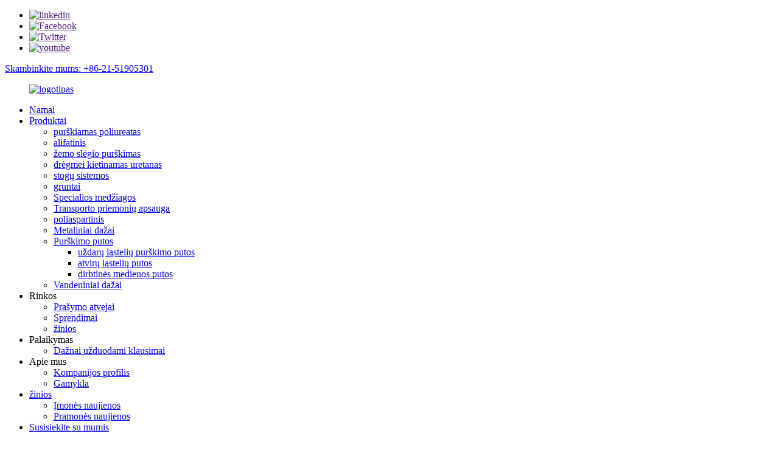

--- FILE ---
content_type: text/html
request_url: http://lt.swdstu.com/swd860-solvent-free-heavy-duty-ceramic-organic-coating-product/
body_size: 18103
content:
<!DOCTYPE html> <html dir="ltr" lang="lt"> <head> <meta http-equiv="Content-Type" content="text/html; charset=UTF-8" /> <title>Didmeninė SWD860 be tirpiklių sunki keraminė organinė danga Gamintojas ir tiekėjas |SWD</title> <meta property="fb:app_id" content="966242223397117" /> <meta name="viewport" content="width=device-width,initial-scale=1,minimum-scale=1,maximum-scale=1,user-scalable=no"> <link rel="apple-touch-icon-precomposed" href=""> <meta name="format-detection" content="telephone=no"> <meta name="apple-mobile-web-app-capable" content="yes"> <meta name="apple-mobile-web-app-status-bar-style" content="black"> <meta property="og:url" content="https://www.swdstu.com/swd860-solvent-free-heavy-duty-ceramic-organic-coating-product/"/> <meta property="og:title" content="SWD860 solvent free heavy duty ceramic organic coating"/> <meta property="og:description" content="Features and advantages * the coating is dense, with strong hardness and good flexibility that can withstand the cyclic stress failure and small cracks of concrete * excellent adhesive strength with various metal and non metal materials * excellent resistance to heat and sharp changes of temperat..."/> <meta property="og:type" content="product"/> <meta property="og:image" content="//cdn.globalso.com/swdstu/121.jpg"/> <meta property="og:site_name" content="https://www.swdstu.com/"/> <link href="//cdn.globalso.com/swdstu/style/global/style.css" rel="stylesheet"> <link href="//cdn.globalso.com/swdstu/style/public/public.css" rel="stylesheet">  <link rel="shortcut icon" href="//cdn.globalso.com/swdstu/ico1.png" /> <meta name="author" content="gd-admin"/> <meta name="description" itemprop="description" content="Savybės ir privalumai * danga yra tanki, stipri, kieta ir lanksti, gali atlaikyti ciklinį įtempių gedimą ir nedidelius įtrūkimus" />  <meta name="keywords" itemprop="keywords" content="specialios medžiagos, gaminiai" />  <link href="//cdn.globalso.com/hide_search.css" rel="stylesheet"/><link href="//www.swdstu.com/style/lt.html.css" rel="stylesheet"/></head> <body> <div class="container">     <!-- web_head start -->     <header class="web_head">     <div class="top_bar">       <div class="layout">         <ul class="head_sns">          		<li><a target="_blank" href=""><img src="//cdn.globalso.com/swdstu/linkedin-2.png" alt="linkedin"></a></li> 			<li><a target="_blank" href=""><img src="//cdn.globalso.com/swdstu/sns02.png" alt="Facebook"></a></li> 			<li><a target="_blank" href=""><img src="//cdn.globalso.com/swdstu/sns03.png" alt="Twitter"></a></li> 			<li><a target="_blank" href=""><img src="//cdn.globalso.com/swdstu/sns04.png" alt="youtube"></a></li> 	        </ul>         <div class="head_phone"><a href="tel:+86-21-51905301">Skambinkite mums: +86-21-51905301</a></div>      </div>     </div>     <div class="head_layout layout">      <figure class="logo"> 	 <a href="/">			<img src="//cdn.globalso.com/swdstu/logo1.png" alt="logotipas"> 				</a> </figure>       <nav class="nav_wrap">         <ul class="head_nav">             <li><a href="/">Namai</a></li> <li class="current-post-ancestor current-menu-parent"><a href="/products/">Produktai</a> <ul class="sub-menu"> 	<li><a href="/spray-polyurea/">purškiamas poliureatas</a></li> 	<li><a href="/aliphatic/">alifatinis</a></li> 	<li><a href="/low-pressure-spray/">žemo slėgio purškimas</a></li> 	<li><a href="/moisture-cure-urethane/">drėgmei kietinamas uretanas</a></li> 	<li><a href="/roofing-systems/">stogų sistemos</a></li> 	<li><a href="/primers/">gruntai</a></li> 	<li class="current-post-ancestor current-menu-parent"><a href="/specialty-materials/">Specialios medžiagos</a></li> 	<li><a href="/vehicle-protection/">Transporto priemonių apsauga</a></li> 	<li><a href="/polyaspartic/">poliaspartinis</a></li> 	<li><a href="/metallic-paint/">Metaliniai dažai</a></li> 	<li><a href="/spray-foam/">Purškimo putos</a> 	<ul class="sub-menu"> 		<li><a href="/closed-cell-spray-foam/">uždarų ląstelių purškimo putos</a></li> 		<li><a href="/open-cell-foam/">atvirų ląstelių putos</a></li> 		<li><a href="/artifical-wood-foam/">dirbtinės medienos putos</a></li> 	</ul> </li> 	<li><a href="/waterborne-paint/">Vandeniniai dažai</a></li> </ul> </li> <li><a>Rinkos</a> <ul class="sub-menu"> 	<li><a href="/application-cases/">Prašymo atvejai</a></li> 	<li><a href="/solutions/">Sprendimai</a></li> 	<li><a href="/news/">žinios</a></li> </ul> </li> <li><a>Palaikymas</a> <ul class="sub-menu"> 	<li><a href="/frequently-asked-questions/">Dažnai užduodami klausimai</a></li> </ul> </li> <li><a>Apie mus</a> <ul class="sub-menu"> 	<li><a href="/company-profile/">Kompanijos profilis</a></li> 	<li><a href="/factory/">Gamykla</a></li> </ul> </li> <li><a href="/news_catalog/news/">žinios</a> <ul class="sub-menu"> 	<li><a href="/news_catalog/company-news/">Įmonės naujienos</a></li> 	<li><a href="/news_catalog/industry-news/">Pramonės naujienos</a></li> </ul> </li> <li><a href="/contact-us/">Susisiekite su mumis</a></li>         </ul>       </nav>       <div class="header_right">         <div id="btn-search" class="btn--search"></div>         <!--change-language-->         <div class="change-language ensemble">   <div class="change-language-info">     <div class="change-language-title medium-title">        <div class="language-flag language-flag-en"><a href="https://www.swdstu.com/"><b class="country-flag"></b><span>English</span> </a></div>        <b class="language-icon"></b>      </div> 	<div class="change-language-cont sub-content">         <div class="empty"></div>     </div>   </div> </div> <!--theme260-->           <!--change-language theme437-->        </div>     </div>   </header>     <!--// web_head end --> <!-- sys_sub_head -->     <section class="sys_sub_head">     <div class="head_bn_item"><img src="//cdn.globalso.com/swdstu/style/global/img/demo/page_banner.jpg" alt="SWD860 betirpių stipri keraminė organinė danga"></div>     <section class="path_bar layout">       <ul>         <li> <a itemprop="breadcrumb" href="/">Namai</a></li><li> <a itemprop="breadcrumb" href="/products/" title="Products">Produktai</a> </li><li> <a itemprop="breadcrumb" href="/specialty-materials/" title="Specialty materials">Specialios medžiagos</a> </li></li>       </ul>       <h2 class="pagnation_title">Produktai</h2>     </section>   </section>     <!-- page-layout start -->  <section class="web_main page_main">   <div class="layout">          <aside class="aside">   <section class="aside-wrap">     <section class="side-widget">     <div class="side-tit-bar">         <h2 class="side-tit">Kategorijos</h2>     </div>     <ul class="side-cate">       <li><a href="/spray-polyurea/">purškiamas poliureatas</a></li> <li><a href="/aliphatic/">alifatinis</a></li> <li><a href="/low-pressure-spray/">žemo slėgio purškimas</a></li> <li><a href="/moisture-cure-urethane/">drėgmei kietinamas uretanas</a></li> <li><a href="/roofing-systems/">stogų sistemos</a></li> <li><a href="/primers/">gruntai</a></li> <li class="current-post-ancestor current-menu-parent"><a href="/specialty-materials/">Specialios medžiagos</a></li> <li><a href="/vehicle-protection/">Transporto priemonių apsauga</a></li> <li><a href="/polyaspartic/">poliaspartinis</a></li> <li><a href="/metallic-paint/">Metaliniai dažai</a></li> <li><a href="/spray-foam/">Purškimo putos</a> <ul class="sub-menu"> 	<li><a href="/closed-cell-spray-foam/">uždarų ląstelių purškimo putos</a></li> 	<li><a href="/open-cell-foam/">atvirų ląstelių putos</a></li> 	<li><a href="/artifical-wood-foam/">dirbtinės medienos putos</a></li> </ul> </li> <li><a href="/waterborne-paint/">Vandeniniai dažai</a></li>     </ul>   </section>   <div class="side-widget"> 	 <div class="side-product-items">               <div class="items_content">                <div class="side_slider">                     <ul class="swiper-wrapper"> 				                   <li class="swiper-slide gm-sep side_product_item">                     <figure > <a href="/swd6006-elastic-roof-waterproofing-coating-material-product/" class="item-img"><img src="//cdn.globalso.com/swdstu/551-300x300.jpg" alt="SWD6006 elastinga stogo hidroizoliacinė danga..."></a>                       <figcaption>                         <h3 class="item_title"><a href="/swd6006-elastic-roof-waterproofing-coating-material-product/">SWD6006 elastingas stogo vandens...</a></h3>                        </figcaption>                     </figure> 					</li> 					                   <li class="swiper-slide gm-sep side_product_item">                     <figure > <a href="/swd303-casting-rigid-polyurethane-foam-artificial-wood-building-decoration-materials-product/" class="item-img"><img src="//cdn.globalso.com/swdstu/9-300x300.jpg" alt="SWD303 liejimo standžios poliuretano putos Dirbtinis..."></a>                       <figcaption>                         <h3 class="item_title"><a href="/swd303-casting-rigid-polyurethane-foam-artificial-wood-building-decoration-materials-product/">SWD303 liejamas standus poliur...</a></h3>                        </figcaption>                     </figure> 					</li> 					                   <li class="swiper-slide gm-sep side_product_item">                     <figure > <a href="/swd250-spray-rigid-polyurethane-foam-building-walls-heat-insulation-material-product/" class="item-img"><img src="//cdn.globalso.com/swdstu/spray-polyurea-on-foam-300x300.jpg" alt="SWD250 purškiamas standžiųjų poliuretano putų statybinis..."></a>                       <figcaption>                         <h3 class="item_title"><a href="/swd250-spray-rigid-polyurethane-foam-building-walls-heat-insulation-material-product/">SWD250 purškiamas standus poliuretas...</a></h3>                        </figcaption>                     </figure> 					</li> 					                   <li class="swiper-slide gm-sep side_product_item">                     <figure > <a href="/swd969-metallic-anticorrosion-coatings-product/" class="item-img"><img src="//cdn.globalso.com/swdstu/969-1-300x300.jpg" alt="SWD969 Metalinės antikorozinės dangos"></a>                       <figcaption>                         <h3 class="item_title"><a href="/swd969-metallic-anticorrosion-coatings-product/">SWD969 Metalinis antikorozinis...</a></h3>                        </figcaption>                     </figure> 					</li> 					                   <li class="swiper-slide gm-sep side_product_item">                     <figure > <a href="/swd319-special-vehicle-explosion-protection-high-strength-coating-product/" class="item-img"><img src="//cdn.globalso.com/swdstu/1-42-300x300.jpg" alt="SWD319 speciali transporto priemonių apsauga nuo sprogimo, sveiki..."></a>                       <figcaption>                         <h3 class="item_title"><a href="/swd319-special-vehicle-explosion-protection-high-strength-coating-product/">SWD319 specialios transporto priemonės ekspl...</a></h3>                        </figcaption>                     </figure> 					</li> 					                </ul> 				 </div>                 <div class="btn-prev"></div>                 <div class="btn-next"></div>               </div>             </div>    </div>           </section> </aside>    <section class="main">        <!-- product info -->        <section class="product-intro"> 	   <h1 class="page_title">SWD860 betirpių stipri keraminė organinė danga</h1>          <div class="product-view" >            <!-- Piliang S-->                     <!-- Piliang E-->                     <div class="product-image"> <a class="cloud-zoom" id="zoom1" data-zoom="adjustX:0, adjustY:0" href="//cdn.globalso.com/swdstu/121.jpg"> <img src="//cdn.globalso.com/swdstu/121.jpg" itemprop="image" title="" alt="SWD860 be tirpiklių stipri keraminė organinė danga Teminis vaizdas" style="width:100%" /></a> </div>                     <div class="image-additional-wrap">             <div class="image-additional">               <ul class="swiper-wrapper">                                 <li class="swiper-slide image-item current"> <a class="cloud-zoom-gallery item"  href="//cdn.globalso.com/swdstu/121.jpg" data-zoom="useZoom:zoom1, smallImage://cdn.globalso.com/swdstu/121.jpg" title=""><img src="//cdn.globalso.com/swdstu/121-300x300.jpg" alt="SWD860 betirpių stipri keraminė organinė danga" /></a> </li>                                 <li class="swiper-slide image-item"> <a class="cloud-zoom-gallery item"  href="//cdn.globalso.com/swdstu/218.jpg" data-zoom="useZoom:zoom1, smallImage://cdn.globalso.com/swdstu/218.jpg" title=""><img src="//cdn.globalso.com/swdstu/218-300x300.jpg" alt="SWD860 betirpių stipri keraminė organinė danga" /></a> </li>                                 <li class="swiper-slide image-item"> <a class="cloud-zoom-gallery item"  href="//cdn.globalso.com/swdstu/316.jpg" data-zoom="useZoom:zoom1, smallImage://cdn.globalso.com/swdstu/316.jpg" title=""><img src="//cdn.globalso.com/swdstu/316-300x300.jpg" alt="SWD860 betirpių stipri keraminė organinė danga" /></a> </li>                               </ul>               <div class="swiper-pagination swiper-pagination-white"></div>             </div>             <div class="swiper-button-next swiper-button-white"></div>             <div class="swiper-button-prev swiper-button-white"></div>           </div>         </div>         <section class="product-summary"> 		 	           <div class="product-meta">  			<h4 class="short_tit">Trumpas aprašymas:</h4>             <span><p><span style="font-size: medium; font-family: arial, helvetica, sans-serif;">SWD860 betirpių sunki keraminė organinė danga sujungia neorganinį SiO<sub>2</sub>kuris pasižymi dideliu atsparumu korozijai ir temperatūrai su organiniais pagrindais.Tai dviejų komponentų, polifunkcionalumo be tirpiklių dangos membrana, integruota neorganiniais ir organiniais junginiais.Sukietėjusi plėvelė turi didelį kryžminio sujungimo tankį, molekulinės grandinės struktūroje nėra hidroksilo ir esterio grupių, bet ji pakeista stipriu cheminiu eterio ryšiu (-COC), todėl ji puikiai apsaugo nuo korozijos.</span></p> </span>             <br />                                   </div>           <div class="product-btn-wrap"> <a href="javascript:" onclick="showMsgPop();" class="email">Atsiųskite mums el</a>           <!--<a href="/downloadpdf.php?id=1587" target="_blank" rel="external nofollow"   class="pdf">Download as PDF</a>-->           </div>                  </section>       </section>       <section class="tab-content-wrap product-detail">         <div class="tab-title-bar detail-tabs">           <h2 class="tab-title title current"><span>Produkto detalė</span></h2>                                          <h2 class="tab-title title"><span>Produkto etiketės</span></h2>                   </div>         <section class="tab-panel-wrap">           <section class="tab-panel disabled entry">             <section class="tab-panel-content">                                           <div class="fl-builder-content fl-builder-content-1587 fl-builder-content-primary fl-builder-global-templates-locked" data-post-id="1587"><div class="fl-row fl-row-full-width fl-row-bg-none fl-node-6135aceb920b5" data-node="6135aceb920b5"> 	<div class="fl-row-content-wrap"> 				<div class="fl-row-content fl-row-full-width fl-node-content"> 		 <div class="fl-col-group fl-node-6135aceb920f4" data-node="6135aceb920f4"> 			<div class="fl-col fl-node-6135aceb92132 fl-col-small" data-node="6135aceb92132" style="width: 8%;"> 	<div class="fl-col-content fl-node-content"> 	<div class="fl-module fl-module-icon fl-node-6135aceb922a0" data-node="6135aceb922a0" data-animation-delay="0.0"> 	<div class="fl-module-content fl-node-content"> 		<div class="fl-icon-wrap"> 	<span class="fl-icon"> 				<i class="fa fa-cubes"></i>  			</span> 	 	</div> 	</div> </div>	</div> </div>			<div class="fl-col fl-node-6135aceb92171" data-node="6135aceb92171" style="width: 92%;"> 	<div class="fl-col-content fl-node-content"> 	<div class="fl-module fl-module-heading fl-node-6135aceb921ae" data-node="6135aceb921ae" data-animation-delay="0.0"> 	<div class="fl-module-content fl-node-content"> 		<h3 class="fl-heading"> 		<span class="fl-heading-text">Savybės ir privalumai</span> 	</h3>	</div> </div>	</div> </div>	</div>  <div class="fl-col-group fl-node-6135aceb92227" data-node="6135aceb92227"> 			<div class="fl-col fl-node-6135aceb92264" data-node="6135aceb92264" style="width: 100%;"> 	<div class="fl-col-content fl-node-content"> 	<div class="fl-module fl-module-separator fl-node-6135aceb921eb" data-node="6135aceb921eb" data-animation-delay="0.0"> 	<div class="fl-module-content fl-node-content"> 		<div class="fl-separator"></div>	</div> </div><div class="fl-module fl-module-rich-text fl-node-6135aceb922dd" data-node="6135aceb922dd" data-animation-delay="0.0"> 	<div class="fl-module-content fl-node-content"> 		<div class="fl-rich-text"> 	<p><span style="font-size: medium; font-family: arial, helvetica, sans-serif;">* Danga yra tanki, stipri, kieta ir lanksti, gali atlaikyti ciklinį įtempių gedimą ir nedidelius betono įtrūkimus</span></p> <p><span style="font-size: medium; font-family: arial, helvetica, sans-serif;">* Puikus sukibimo stiprumas su įvairiomis metalinėmis ir nemetalinėmis medžiagomis</span></p> <p><span style="font-size: medium; font-family: arial, helvetica, sans-serif;">* Puikus atsparumas karščiui ir staigiems temperatūros pokyčiams</span></p> <p><span style="font-size: medium; font-family: arial, helvetica, sans-serif;">* didelis atsparumas smūgiams, smūgiams ir dilimui</span></p> <p><span style="font-size: medium; font-family: arial, helvetica, sans-serif;">* Puikus cheminis atsparumas, pvz., rūgštis, šarmai, druska ir kt.</span></p> <p><span style="font-size: medium; font-family: arial, helvetica, sans-serif;">* puiki antikorozinė savybė, beveik atsparus bet kokioms didelėms rūgštims, šarmams, druskoms ir kitiems tirpikliams</span></p> <p><span style="font-size: medium; font-family: arial, helvetica, sans-serif;">* Puikus UV atsparumas ir atsparumas oro sąlygoms, gali būti naudojamas ilgą laiką lauke.</span></p> <p><span style="font-size: medium; font-family: arial, helvetica, sans-serif;">* Puiki antikorozinė savybė, leidžianti sumažinti priežiūros išlaidas per visą tarnavimo laiką</span></p> <p><span style="font-size: medium; font-family: arial, helvetica, sans-serif;">* Be tirpiklių, draugiškas aplinkai</span></p> <p><span style="font-size: medium; font-family: arial, helvetica, sans-serif;">* prailginti purškiamos konstrukcijos tarnavimo laiką</span></p> </div>	</div> </div>	</div> </div>	</div> 		</div> 	</div> </div><div class="fl-row fl-row-full-width fl-row-bg-none fl-node-6135aceb9231a" data-node="6135aceb9231a"> 	<div class="fl-row-content-wrap"> 				<div class="fl-row-content fl-row-full-width fl-node-content"> 		 <div class="fl-col-group fl-node-6135aceb92357" data-node="6135aceb92357"> 			<div class="fl-col fl-node-6135aceb92393 fl-col-small" data-node="6135aceb92393" style="width: 8%;"> 	<div class="fl-col-content fl-node-content"> 	<div class="fl-module fl-module-icon fl-node-6135aceb923d0" data-node="6135aceb923d0" data-animation-delay="0.0"> 	<div class="fl-module-content fl-node-content"> 		<div class="fl-icon-wrap"> 	<span class="fl-icon"> 				<i class="fa fa-tags"></i>  			</span> 	 	</div> 	</div> </div>	</div> </div>			<div class="fl-col fl-node-6135aceb9240c" data-node="6135aceb9240c" style="width: 92%;"> 	<div class="fl-col-content fl-node-content"> 	<div class="fl-module fl-module-heading fl-node-6135aceb9241e" data-node="6135aceb9241e" data-animation-delay="0.0"> 	<div class="fl-module-content fl-node-content"> 		<h3 class="fl-heading"> 		<span class="fl-heading-text">Tipiškas naudojimas</span> 	</h3>	</div> </div>	</div> </div>	</div>  <div class="fl-col-group fl-node-6135aceb9245b" data-node="6135aceb9245b"> 			<div class="fl-col fl-node-6135aceb92498" data-node="6135aceb92498" style="width: 100%;"> 	<div class="fl-col-content fl-node-content"> 	<div class="fl-module fl-module-separator fl-node-6135aceb924d5" data-node="6135aceb924d5" data-animation-delay="0.0"> 	<div class="fl-module-content fl-node-content"> 		<div class="fl-separator"></div>	</div> </div><div class="fl-module fl-module-rich-text fl-node-6135aceb92512" data-node="6135aceb92512" data-animation-delay="0.0"> 	<div class="fl-module-content fl-node-content"> 		<div class="fl-rich-text"> 	<p><span style="font-size: medium; font-family: arial, helvetica, sans-serif;">Patvari apsauga nuo didelio rūgščių, šarmų, tirpiklių korozijos aukštos temperatūros ir drėgmės pramonėje, pavyzdžiui, chemijos, naftos perdirbimo, elektrinių, metalurgijos pramonėje.</span><span style="font-size: medium; font-family: arial, helvetica, sans-serif;">įranga, plieninė konstrukcija, grindys, vandens rezervuarai, rezervuarai, rezervuarai.</span></p> </div>	</div> </div>	</div> </div>	</div> 		</div> 	</div> </div><div class="fl-row fl-row-full-width fl-row-bg-none fl-node-6135aceb9254f" data-node="6135aceb9254f"> 	<div class="fl-row-content-wrap"> 				<div class="fl-row-content fl-row-full-width fl-node-content"> 		 <div class="fl-col-group fl-node-6135aceb9258d" data-node="6135aceb9258d"> 			<div class="fl-col fl-node-6135aceb925c9 fl-col-small" data-node="6135aceb925c9" style="width: 8%;"> 	<div class="fl-col-content fl-node-content"> 	<div class="fl-module fl-module-icon fl-node-6135aceb92606" data-node="6135aceb92606" data-animation-delay="0.0"> 	<div class="fl-module-content fl-node-content"> 		<div class="fl-icon-wrap"> 	<span class="fl-icon"> 				<i class="fa fa-cogs"></i>  			</span> 	 	</div> 	</div> </div>	</div> </div>			<div class="fl-col fl-node-6135aceb92642" data-node="6135aceb92642" style="width: 92%;"> 	<div class="fl-col-content fl-node-content"> 	<div class="fl-module fl-module-heading fl-node-6135aceb9267f" data-node="6135aceb9267f" data-animation-delay="0.0"> 	<div class="fl-module-content fl-node-content"> 		<h3 class="fl-heading"> 		<span class="fl-heading-text">Produkto informacija</span> 	</h3>	</div> </div>	</div> </div>	</div>  <div class="fl-col-group fl-node-6135aceb926bc" data-node="6135aceb926bc"> 			<div class="fl-col fl-node-6135aceb926f8" data-node="6135aceb926f8" style="width: 100%;"> 	<div class="fl-col-content fl-node-content"> 	<div class="fl-module fl-module-separator fl-node-6135aceb92735" data-node="6135aceb92735" data-animation-delay="0.0"> 	<div class="fl-module-content fl-node-content"> 		<div class="fl-separator"></div>	</div> </div><div class="fl-module fl-module-rich-text fl-node-6135aceb92771" data-node="6135aceb92771" data-animation-delay="0.0"> 	<div class="fl-module-content fl-node-content"> 		<div class="fl-rich-text"> 	<table border="1" cellspacing="0"> <tr> <td valign="top" width="205"><span style="font-size: medium; font-family: arial, helvetica, sans-serif;">Prekė</span></td> <td valign="top" width="149"><span style="font-size: medium; font-family: arial, helvetica, sans-serif;">A dalis</span></td> <td valign="top" width="149"><span style="font-size: medium; font-family: arial, helvetica, sans-serif;">B dalis</span></td> </tr> <tr> <td valign="top" width="205"><span style="font-size: medium; font-family: arial, helvetica, sans-serif;">Išvaizda</span></td> <td valign="top" width="149"><span style="font-size: medium; font-family: arial, helvetica, sans-serif;">Šviesiai geltonas skystis</span></td> <td valign="top" width="149"><span style="font-size: medium; font-family: arial, helvetica, sans-serif;">Reguliuojama spalva</span></td> </tr> <tr> <td valign="top" width="205"><span style="font-size: medium; font-family: arial, helvetica, sans-serif;">Savitasis tankis (g/m³)</span></td> <td valign="top" width="149"><span style="font-size: medium; font-family: arial, helvetica, sans-serif;">1.4</span></td> <td valign="top" width="149"><span style="font-size: medium; font-family: arial, helvetica, sans-serif;">1.6</span></td> </tr> <tr> <td valign="top" width="205"><span style="font-size: medium; font-family: arial, helvetica, sans-serif;">Klampumas (cps) mišrus klampumas (25 ℃)</span></td> <td valign="top" width="149"><span style="font-size: medium; font-family: arial, helvetica, sans-serif;">720</span></td> <td valign="top" width="149"><span style="font-size: medium; font-family: arial, helvetica, sans-serif;">570</span></td> </tr> <tr> <td valign="top" width="205"><span style="font-size: medium; font-family: arial, helvetica, sans-serif;">Kietosios medžiagos kiekis (%)</span></td> <td valign="top" width="149"><span style="font-size: medium; font-family: arial, helvetica, sans-serif;">98±2</span></td> <td valign="top" width="149"><span style="font-size: medium; font-family: arial, helvetica, sans-serif;">98±2</span></td> </tr> <tr> <td valign="top" width="205"><span style="font-size: medium; font-family: arial, helvetica, sans-serif;">Mišrus santykis (pagal svorį)</span></td> <td valign="top" width="149"><span style="font-size: medium; font-family: arial, helvetica, sans-serif;">1</span></td> <td valign="top" width="149"><span style="font-size: medium; font-family: arial, helvetica, sans-serif;">5</span></td> </tr> <tr> <td valign="top" width="205"><span style="font-size: medium; font-family: arial, helvetica, sans-serif;">Paviršiaus džiūvimo laikas (h)</span></td> <td colspan="2" valign="top" width="298"><span style="font-size: medium; font-family: arial, helvetica, sans-serif;">2-6h (25 ℃)</span></td> </tr> <tr> <td valign="top" width="205"><span style="font-size: medium; font-family: arial, helvetica, sans-serif;">Intervalo laikas (h)</span></td> <td colspan="2" valign="top" width="298"><span style="font-size: medium; font-family: arial, helvetica, sans-serif;">Min. 2 val., maks. 24 val. (25 ℃)</span></td> </tr> <tr> <td valign="top" width="205"><span style="font-size: medium; font-family: arial, helvetica, sans-serif;">Teorinė aprėptis (dtf)</span></td> <td colspan="2" valign="top" width="298"><span style="font-size: medium; font-family: arial, helvetica, sans-serif;">0,4 kg/㎡ dft 250 μm</span></td> </tr> </table> </div>	</div> </div>	</div> </div>	</div> 		</div> 	</div> </div><div class="fl-row fl-row-full-width fl-row-bg-none fl-node-6135aceb927ae" data-node="6135aceb927ae"> 	<div class="fl-row-content-wrap"> 				<div class="fl-row-content fl-row-full-width fl-node-content"> 		 <div class="fl-col-group fl-node-6135aceb927ea" data-node="6135aceb927ea"> 			<div class="fl-col fl-node-6135aceb92803 fl-col-small" data-node="6135aceb92803" style="width: 8%;"> 	<div class="fl-col-content fl-node-content"> 	<div class="fl-module fl-module-icon fl-node-6135aceb92842" data-node="6135aceb92842" data-animation-delay="0.0"> 	<div class="fl-module-content fl-node-content"> 		<div class="fl-icon-wrap"> 	<span class="fl-icon"> 				<i class="fa fa-delicious"></i>  			</span> 	 	</div> 	</div> </div>	</div> </div>			<div class="fl-col fl-node-6135aceb92880" data-node="6135aceb92880" style="width: 92%;"> 	<div class="fl-col-content fl-node-content"> 	<div class="fl-module fl-module-heading fl-node-6135aceb928bd" data-node="6135aceb928bd" data-animation-delay="0.0"> 	<div class="fl-module-content fl-node-content"> 		<h3 class="fl-heading"> 		<span class="fl-heading-text">Fizinės savybės</span> 	</h3>	</div> </div>	</div> </div>	</div>  <div class="fl-col-group fl-node-6135aceb928ff" data-node="6135aceb928ff"> 			<div class="fl-col fl-node-6135aceb9293e" data-node="6135aceb9293e" style="width: 100%;"> 	<div class="fl-col-content fl-node-content"> 	<div class="fl-module fl-module-separator fl-node-6135aceb9297c" data-node="6135aceb9297c" data-animation-delay="0.0"> 	<div class="fl-module-content fl-node-content"> 		<div class="fl-separator"></div>	</div> </div><div class="fl-module fl-module-rich-text fl-node-6135aceb929b9" data-node="6135aceb929b9" data-animation-delay="0.0"> 	<div class="fl-module-content fl-node-content"> 		<div class="fl-rich-text"> 	<table border="1" cellspacing="0"> <tr> <td valign="top" width="235"><span style="font-size: medium; font-family: arial, helvetica, sans-serif;">Prekė</span></td> <td valign="top" width="132"><span style="font-size: medium; font-family: arial, helvetica, sans-serif;">Bandymo standartas</span></td> <td valign="top" width="216"><span style="font-size: medium; font-family: arial, helvetica, sans-serif;">Rezultatai</span></td> </tr> <tr> <td valign="top" width="235"><span style="font-size: medium; font-family: arial, helvetica, sans-serif;">Kietumas</span></td> <td valign="top" width="132"><span style="font-size: medium; font-family: arial, helvetica, sans-serif;">GB/T22374-2008</span></td> <td valign="top" width="216"><span style="font-size: medium; font-family: arial, helvetica, sans-serif;">6H (pieštuko kietumas) arba 82D (shore D)</span></td> </tr> <tr> <td valign="top" width="235"><span style="font-size: medium; font-family: arial, helvetica, sans-serif;">sukibimo stiprumas (plieninis pagrindas)Mpa</span></td> <td valign="top" width="132"><span style="font-size: medium; font-family: arial, helvetica, sans-serif;">GB/T22374-2008</span></td> <td valign="top" width="216"><span style="font-size: medium; font-family: arial, helvetica, sans-serif;">26</span></td> </tr> <tr> <td valign="top" width="235"><span style="font-size: medium; font-family: arial, helvetica, sans-serif;">sukibimo stiprumas (betono pagrindas)Mpa</span></td> <td valign="top" width="132"><span style="font-size: medium; font-family: arial, helvetica, sans-serif;">GB/T22374-2008</span></td> <td valign="top" width="216"><span style="font-size: medium; font-family: arial, helvetica, sans-serif;">3.2 (arba substratas sulūžęs)</span></td> </tr> <tr> <td valign="top" width="235"><span style="font-size: medium; font-family: arial, helvetica, sans-serif;">Atsparumas dilimui (1000g/1000r) mg</span></td> <td valign="top" width="132"><span style="font-size: medium; font-family: arial, helvetica, sans-serif;">GB/T22374-2008</span></td> <td valign="top" width="216"><span style="font-size: medium; font-family: arial, helvetica, sans-serif;">4</span></td> </tr> <tr> <td valign="top" width="235"><span style="font-size: medium; font-family: arial, helvetica, sans-serif;">Atsparumas karščiui 250 ℃ 4 val</span></td> <td valign="top" width="132"><span style="font-size: medium; font-family: arial, helvetica, sans-serif;">GB/T22374-2008</span></td> <td valign="top" width="216"><span style="font-size: medium; font-family: arial, helvetica, sans-serif;">nėra įtrūkimų, nėra sluoksniuotos, nesuminkštėja, spalva patamsėjusi.</span></td> </tr> <tr> <td valign="top" width="235"><span style="font-size: medium; font-family: arial, helvetica, sans-serif;">Staigūs temperatūros pokyčiai (pakaitomis 240 ℃ – šaltas vanduo kas 30 minučių 30 kartų)</span></td> <td valign="top" width="132"><span style="font-size: medium; font-family: arial, helvetica, sans-serif;">GB/T22374-2008</span></td> <td valign="top" width="216"><span style="font-size: medium; font-family: arial, helvetica, sans-serif;">Be įtrūkimų, jokių burbuliukų, nesuminkštėjimo</span></td> </tr> <tr> <td valign="top" width="235"><span style="font-size: medium; font-family: arial, helvetica, sans-serif;">Atsparumas prasiskverbimui, Mpa</span></td> <td valign="top" width="132"><span style="font-size: medium; font-family: arial, helvetica, sans-serif;">GB/T22374-2008</span></td> <td valign="top" width="216"><span style="font-size: medium; font-family: arial, helvetica, sans-serif;">2.1</span></td> </tr> </table> </div>	</div> </div>	</div> </div>	</div> 		</div> 	</div> </div><div class="fl-row fl-row-full-width fl-row-bg-none fl-node-6135aceb929f6" data-node="6135aceb929f6"> 	<div class="fl-row-content-wrap"> 				<div class="fl-row-content fl-row-full-width fl-node-content"> 		 <div class="fl-col-group fl-node-6135aceb92a33" data-node="6135aceb92a33"> 			<div class="fl-col fl-node-6135aceb92a6f fl-col-small" data-node="6135aceb92a6f" style="width: 8%;"> 	<div class="fl-col-content fl-node-content"> 	<div class="fl-module fl-module-icon fl-node-6135aceb92aac" data-node="6135aceb92aac" data-animation-delay="0.0"> 	<div class="fl-module-content fl-node-content"> 		<div class="fl-icon-wrap"> 	<span class="fl-icon"> 				<i class="fa fa-dropbox"></i>  			</span> 	 	</div> 	</div> </div>	</div> </div>			<div class="fl-col fl-node-6135aceb92ae9" data-node="6135aceb92ae9" style="width: 92%;"> 	<div class="fl-col-content fl-node-content"> 	<div class="fl-module fl-module-heading fl-node-6135aceb92b26" data-node="6135aceb92b26" data-animation-delay="0.0"> 	<div class="fl-module-content fl-node-content"> 		<h3 class="fl-heading"> 		<span class="fl-heading-text">Cheminis atsparumas</span> 	</h3>	</div> </div>	</div> </div>	</div>  <div class="fl-col-group fl-node-6135aceb92b63" data-node="6135aceb92b63"> 			<div class="fl-col fl-node-6135aceb92ba0" data-node="6135aceb92ba0" style="width: 100%;"> 	<div class="fl-col-content fl-node-content"> 	<div class="fl-module fl-module-separator fl-node-6135aceb92bdc" data-node="6135aceb92bdc" data-animation-delay="0.0"> 	<div class="fl-module-content fl-node-content"> 		<div class="fl-separator"></div>	</div> </div><div class="fl-module fl-module-rich-text fl-node-6135aceb92bed" data-node="6135aceb92bed" data-animation-delay="0.0"> 	<div class="fl-module-content fl-node-content"> 		<div class="fl-rich-text"> 	<table border="1" cellspacing="0"> <tr> <td valign="top" width="367"><span style="font-size: medium; font-family: arial, helvetica, sans-serif;">98% H<sub>2</sub>SO<sub>4</sub>(90℃，240h)</span></td> <td valign="top" width="216"><span style="font-size: medium; font-family: arial, helvetica, sans-serif;">be rūdžių, be burbuliukų, be lupimo</span></td> </tr> <tr> <td valign="top" width="367"><span style="font-size: medium; font-family: arial, helvetica, sans-serif;">37 % HCl (90 ℃, 240 val.)</span></td> <td valign="top" width="216"><span style="font-size: medium; font-family: arial, helvetica, sans-serif;">be rūdžių, be burbuliukų, be lupimo</span></td> </tr> <tr> <td valign="top" width="367"><span style="font-size: medium; font-family: arial, helvetica, sans-serif;">65% HNO<sub>3</sub><sub> </sub>laipsnis (kambario temperatūra, 240h)</span></td> <td valign="top" width="216"><span style="font-size: medium; font-family: arial, helvetica, sans-serif;">be rūdžių, be burbuliukų, be lupimo</span></td> </tr> <tr> <td valign="top" width="367"><span style="font-size: medium; font-family: arial, helvetica, sans-serif;">50 % NaOH (90 ℃, 240 val.)</span></td> <td valign="top" width="216"><span style="font-size: medium; font-family: arial, helvetica, sans-serif;">be rūdžių, be burbuliukų, be lupimo</span></td> </tr> <tr> <td valign="top" width="367"><span style="font-size: medium; font-family: arial, helvetica, sans-serif;">40 % NaCl (kambario temperatūra, 360 val.)</span></td> <td valign="top" width="216"><span style="font-size: medium; font-family: arial, helvetica, sans-serif;">be rūdžių, be burbuliukų, be lupimo</span></td> </tr> <tr> <td valign="top" width="367"><span style="font-size: medium; font-family: arial, helvetica, sans-serif;">99% ledinė acto rūgštis (kambario temperatūra, 360 val.)</span></td> <td valign="top" width="216"><span style="font-size: medium; font-family: arial, helvetica, sans-serif;">be rūdžių, be burbuliukų, be lupimo</span></td> </tr> <tr> <td valign="top" width="367"><span style="font-size: medium; font-family: arial, helvetica, sans-serif;">65% dichloretanas (kambario temperatūra, 360 val.)</span></td> <td valign="top" width="216"><span style="font-size: medium; font-family: arial, helvetica, sans-serif;">be rūdžių, be burbuliukų, be lupimo</span></td> </tr> <tr> <td valign="top" width="367"><span style="font-size: medium; font-family: arial, helvetica, sans-serif;">metanolis (kambario temperatūra, 360 val.)</span></td> <td valign="top" width="216"><span style="font-size: medium; font-family: arial, helvetica, sans-serif;">be rūdžių, be burbuliukų, be lupimo</span></td> </tr> <tr> <td valign="top" width="367"><span style="font-size: medium; font-family: arial, helvetica, sans-serif;">toluenas (kambario temperatūra, 360 val.)</span></td> <td valign="top" width="216"><span style="font-size: medium; font-family: arial, helvetica, sans-serif;">be rūdžių, be burbuliukų, be lupimo</span></td> </tr> <tr> <td valign="top" width="367"><span style="font-size: medium; font-family: arial, helvetica, sans-serif;">Metilo izobutilketonas (kambario temperatūra, 360 val.)</span></td> <td valign="top" width="216"><span style="font-size: medium; font-family: arial, helvetica, sans-serif;">be rūdžių, be burbuliukų, be lupimo</span></td> </tr> <tr> <td valign="top" width="367"><span style="font-size: medium; font-family: arial, helvetica, sans-serif;">Metiletilketonas (kambario temperatūra, 360 val.)</span></td> <td valign="top" width="216"><span style="font-size: medium; font-family: arial, helvetica, sans-serif;">be rūdžių, be burbuliukų, be lupimo</span></td> </tr> <tr> <td valign="top" width="367"><span style="font-size: medium; font-family: arial, helvetica, sans-serif;">acetonas (kambario temperatūra, 360 val.)</span></td> <td valign="top" width="216"><span style="font-size: medium; font-family: arial, helvetica, sans-serif;">be rūdžių, be burbuliukų, be lupimo</span></td> </tr> <tr> <td valign="top" width="367"><span style="font-size: medium; font-family: arial, helvetica, sans-serif;">akrilo rūgštis (kambario temperatūra, 360 val.)</span></td> <td valign="top" width="216"><span style="font-size: medium; font-family: arial, helvetica, sans-serif;">be rūdžių, be burbuliukų, be lupimo</span></td> </tr> <tr> <td valign="top" width="367"><span style="font-size: medium; font-family: arial, helvetica, sans-serif;">Acto rūgšties etilo esteris (kambario temperatūra, 360 val.)</span></td> <td valign="top" width="216"><span style="font-size: medium; font-family: arial, helvetica, sans-serif;">be rūdžių, be burbuliukų, be lupimo</span></td> </tr> <tr> <td valign="top" width="367"><span style="font-size: medium; font-family: arial, helvetica, sans-serif;">DMF (kambario temperatūra, 360 val.)</span></td> <td valign="top" width="216"><span style="font-size: medium; font-family: arial, helvetica, sans-serif;">be rūdžių, be burbuliukų, be lupimo</span></td> </tr> <tr> <td valign="top" width="367"><span style="font-size: medium; font-family: arial, helvetica, sans-serif;">2000h atsparumas druskos purslams, 2000h</span></td> <td valign="top" width="216"><span style="font-size: medium; font-family: arial, helvetica, sans-serif;">be rūdžių, be burbuliukų, be lupimo</span></td> </tr> <tr> <td colspan="2" valign="top" width="583"><span style="font-size: medium; font-family: arial, helvetica, sans-serif;">(Nuorodai: atkreipkite dėmesį į vėdinimo, purslų ir išsiliejimo įtaką. Jei reikia išsamių duomenų, rekomenduojama atlikti nepriklausomą panardinimo bandymą)</span></td> </tr> </table> </div>	</div> </div>	</div> </div>	</div> 		</div> 	</div> </div><div class="fl-row fl-row-full-width fl-row-bg-none fl-node-6135aceb92c2d" data-node="6135aceb92c2d"> 	<div class="fl-row-content-wrap"> 				<div class="fl-row-content fl-row-full-width fl-node-content"> 		 <div class="fl-col-group fl-node-6135aceb92c6d" data-node="6135aceb92c6d"> 			<div class="fl-col fl-node-6135aceb92cac fl-col-small" data-node="6135aceb92cac" style="width: 8%;"> 	<div class="fl-col-content fl-node-content"> 	<div class="fl-module fl-module-icon fl-node-6135aceb92ceb" data-node="6135aceb92ceb" data-animation-delay="0.0"> 	<div class="fl-module-content fl-node-content"> 		<div class="fl-icon-wrap"> 	<span class="fl-icon"> 				<i class="fa fa-connectdevelop"></i>  			</span> 	 	</div> 	</div> </div>	</div> </div>			<div class="fl-col fl-node-6135aceb92d28" data-node="6135aceb92d28" style="width: 92%;"> 	<div class="fl-col-content fl-node-content"> 	<div class="fl-module fl-module-heading fl-node-6135aceb92d65" data-node="6135aceb92d65" data-animation-delay="0.0"> 	<div class="fl-module-content fl-node-content"> 		<h3 class="fl-heading"> 		<span class="fl-heading-text">Taikymo aplinka</span> 	</h3>	</div> </div>	</div> </div>	</div>  <div class="fl-col-group fl-node-6135aceb92da2" data-node="6135aceb92da2"> 			<div class="fl-col fl-node-6135aceb92ddf" data-node="6135aceb92ddf" style="width: 100%;"> 	<div class="fl-col-content fl-node-content"> 	<div class="fl-module fl-module-separator fl-node-6135aceb92e1c" data-node="6135aceb92e1c" data-animation-delay="0.0"> 	<div class="fl-module-content fl-node-content"> 		<div class="fl-separator"></div>	</div> </div><div class="fl-module fl-module-rich-text fl-node-6135aceb92e59" data-node="6135aceb92e59" data-animation-delay="0.0"> 	<div class="fl-module-content fl-node-content"> 		<div class="fl-rich-text"> 	<table border="1" cellspacing="0"> <tr> <td valign="top" width="284"><span style="font-size: medium; font-family: arial, helvetica, sans-serif;">Santykinė temperatūra</span></td> <td valign="top" width="284"><span style="font-size: medium; font-family: arial, helvetica, sans-serif;">-5 ℃ - +35 ℃</span></td> </tr> <tr> <td valign="top" width="284"><span style="font-size: medium; font-family: arial, helvetica, sans-serif;">Santykinė drėgmė</span></td> <td valign="top" width="284"><span style="font-size: medium; font-family: arial, helvetica, sans-serif;">≤85 %</span></td> </tr> <tr> <td valign="top" width="284"><span style="font-size: medium; font-family: arial, helvetica, sans-serif;">Rasos taškas</span></td> <td valign="top" width="284"><span style="font-size: medium; font-family: arial, helvetica, sans-serif;">≥3℃</span></td> </tr> </table> </div>	</div> </div>	</div> </div>	</div> 		</div> 	</div> </div><div class="fl-row fl-row-full-width fl-row-bg-none fl-node-6135aceb92e96" data-node="6135aceb92e96"> 	<div class="fl-row-content-wrap"> 				<div class="fl-row-content fl-row-full-width fl-node-content"> 		 <div class="fl-col-group fl-node-6135aceb92ed3" data-node="6135aceb92ed3"> 			<div class="fl-col fl-node-6135aceb92f10 fl-col-small" data-node="6135aceb92f10" style="width: 8%;"> 	<div class="fl-col-content fl-node-content"> 	<div class="fl-module fl-module-icon fl-node-6135aceb92f4d" data-node="6135aceb92f4d" data-animation-delay="0.0"> 	<div class="fl-module-content fl-node-content"> 		<div class="fl-icon-wrap"> 	<span class="fl-icon"> 				<i class="fa fa-modx"></i>  			</span> 	 	</div> 	</div> </div>	</div> </div>			<div class="fl-col fl-node-6135aceb92f8a" data-node="6135aceb92f8a" style="width: 92%;"> 	<div class="fl-col-content fl-node-content"> 	<div class="fl-module fl-module-heading fl-node-6135aceb92fc8" data-node="6135aceb92fc8" data-animation-delay="0.0"> 	<div class="fl-module-content fl-node-content"> 		<h3 class="fl-heading"> 		<span class="fl-heading-text">Taikymo parametrai</span> 	</h3>	</div> </div>	</div> </div>	</div>  <div class="fl-col-group fl-node-6135aceb92fd3" data-node="6135aceb92fd3"> 			<div class="fl-col fl-node-6135aceb93012" data-node="6135aceb93012" style="width: 100%;"> 	<div class="fl-col-content fl-node-content"> 	<div class="fl-module fl-module-separator fl-node-6135aceb93051" data-node="6135aceb93051" data-animation-delay="0.0"> 	<div class="fl-module-content fl-node-content"> 		<div class="fl-separator"></div>	</div> </div><div class="fl-module fl-module-rich-text fl-node-6135aceb93091" data-node="6135aceb93091" data-animation-delay="0.0"> 	<div class="fl-module-content fl-node-content"> 		<div class="fl-rich-text"> 	<p><span style="font-size: medium; font-family: arial, helvetica, sans-serif;">Rankų grandymas su spaudimu</span></p> <p><span style="font-size: medium; font-family: arial, helvetica, sans-serif;">Specialus dviguba žarna šildomas aukšto slėgio beoris purškimas, purškimo slėgis 20-30Mpa</span></p> <p><span style="font-size: medium; font-family: arial, helvetica, sans-serif;">Rekomenduojamas dft: 250-500 μm</span></p> <p><span style="font-size: medium; font-family: arial, helvetica, sans-serif;">Pakartotinio dengimo intervalas: ≥2h</span></p> </div>	</div> </div>	</div> </div>	</div> 		</div> 	</div> </div><div class="fl-row fl-row-full-width fl-row-bg-none fl-node-6135aceb930d2" data-node="6135aceb930d2"> 	<div class="fl-row-content-wrap"> 				<div class="fl-row-content fl-row-full-width fl-node-content"> 		 <div class="fl-col-group fl-node-6135aceb93111" data-node="6135aceb93111"> 			<div class="fl-col fl-node-6135aceb9314f fl-col-small" data-node="6135aceb9314f" style="width: 8%;"> 	<div class="fl-col-content fl-node-content"> 	<div class="fl-module fl-module-icon fl-node-6135aceb9318e" data-node="6135aceb9318e" data-animation-delay="0.0"> 	<div class="fl-module-content fl-node-content"> 		<div class="fl-icon-wrap"> 	<span class="fl-icon"> 				<i class="fa fa-yelp"></i>  			</span> 	 	</div> 	</div> </div>	</div> </div>			<div class="fl-col fl-node-6135aceb931cc" data-node="6135aceb931cc" style="width: 92%;"> 	<div class="fl-col-content fl-node-content"> 	<div class="fl-module fl-module-heading fl-node-6135aceb9320b" data-node="6135aceb9320b" data-animation-delay="0.0"> 	<div class="fl-module-content fl-node-content"> 		<h3 class="fl-heading"> 		<span class="fl-heading-text">Paraiškos procesas</span> 	</h3>	</div> </div>	</div> </div>	</div>  <div class="fl-col-group fl-node-6135aceb93249" data-node="6135aceb93249"> 			<div class="fl-col fl-node-6135aceb93288" data-node="6135aceb93288" style="width: 100%;"> 	<div class="fl-col-content fl-node-content"> 	<div class="fl-module fl-module-separator fl-node-6135aceb932c6" data-node="6135aceb932c6" data-animation-delay="0.0"> 	<div class="fl-module-content fl-node-content"> 		<div class="fl-separator"></div>	</div> </div><div class="fl-module fl-module-rich-text fl-node-6135aceb93305" data-node="6135aceb93305" data-animation-delay="0.0"> 	<div class="fl-module-content fl-node-content"> 		<div class="fl-rich-text"> 	<p><span style="font-size: medium; font-family: arial, helvetica, sans-serif;">Prieš naudojimą sumaišykite medžiagas tinkamu santykiu, sunaudokite per 1 valandą.</span></p> <p><span style="font-size: medium; font-family: arial, helvetica, sans-serif;">Paviršius turi būti švarus ir sausas, apdorotas smėliasrove, kai naudojamas aukštoje temperatūroje.Skystos dangos ir pagrindo paviršiaus temperatūrą pašildykite iki daugiau nei 20 ℃, kai dengiate žiemos sezonu.</span></p> <p><span style="font-size: medium; font-family: arial, helvetica, sans-serif;">Naudojimo vietoje turi būti atliktas vėdinimas, aplikatoriai turi užtikrinti apsaugą.</span></p> </div>	</div> </div>	</div> </div>	</div> 		</div> 	</div> </div><div class="fl-row fl-row-full-width fl-row-bg-none fl-node-6135aceb93343" data-node="6135aceb93343"> 	<div class="fl-row-content-wrap"> 				<div class="fl-row-content fl-row-full-width fl-node-content"> 		 <div class="fl-col-group fl-node-6135aceb93382" data-node="6135aceb93382"> 			<div class="fl-col fl-node-6135aceb933c0 fl-col-small" data-node="6135aceb933c0" style="width: 8%;"> 	<div class="fl-col-content fl-node-content"> 	<div class="fl-module fl-module-icon fl-node-6135aceb933ff" data-node="6135aceb933ff" data-animation-delay="0.0"> 	<div class="fl-module-content fl-node-content"> 		<div class="fl-icon-wrap"> 	<span class="fl-icon"> 				<i class="fi-social-myspace"></i>  			</span> 	 	</div> 	</div> </div>	</div> </div>			<div class="fl-col fl-node-6135aceb9343d" data-node="6135aceb9343d" style="width: 92%;"> 	<div class="fl-col-content fl-node-content"> 	<div class="fl-module fl-module-heading fl-node-6135aceb9347e" data-node="6135aceb9347e" data-animation-delay="0.0"> 	<div class="fl-module-content fl-node-content"> 		<h3 class="fl-heading"> 		<span class="fl-heading-text">Produkto kietėjimo laikas</span> 	</h3>	</div> </div>	</div> </div>	</div>  <div class="fl-col-group fl-node-6135aceb934bd" data-node="6135aceb934bd"> 			<div class="fl-col fl-node-6135aceb934fc" data-node="6135aceb934fc" style="width: 100%;"> 	<div class="fl-col-content fl-node-content"> 	<div class="fl-module fl-module-separator fl-node-6135aceb9353a" data-node="6135aceb9353a" data-animation-delay="0.0"> 	<div class="fl-module-content fl-node-content"> 		<div class="fl-separator"></div>	</div> </div><div class="fl-module fl-module-rich-text fl-node-6135aceb93579" data-node="6135aceb93579" data-animation-delay="0.0"> 	<div class="fl-module-content fl-node-content"> 		<div class="fl-rich-text"> 	<table border="1" cellspacing="0"> <tbody> <tr> <td valign="top" width="113"><span style="font-size: medium; font-family: arial, helvetica, sans-serif;"><b>Pagrindo temperatūra</b><b></b></span></td> <td valign="top" width="113"><span style="font-size: medium; font-family: arial, helvetica, sans-serif;"><b>Paviršiaus džiūvimo laikas</b><b></b></span></td> <td valign="top" width="113"><span style="font-size: medium; font-family: arial, helvetica, sans-serif;"><b>Pėsčiųjų eismas</b><b></b></span></td> <td valign="top" width="113"><span style="font-size: medium; font-family: arial, helvetica, sans-serif;"><b>Tvirtas sausas</b><b></b></span></td> </tr> <tr> <td valign="top" width="113"><span style="font-size: medium; font-family: arial, helvetica, sans-serif;">+10 ℃<b></b></span></td> <td valign="top" width="113"><span style="font-size: medium; font-family: arial, helvetica, sans-serif;">4h</span></td> <td valign="top" width="113"><span style="font-size: medium; font-family: arial, helvetica, sans-serif;">12h</span></td> <td valign="top" width="113"><span style="font-size: medium; font-family: arial, helvetica, sans-serif;"><b>7d</b><b></b></span></td> </tr> <tr> <td valign="top" width="113"><span style="font-size: medium; font-family: arial, helvetica, sans-serif;">+20 ℃<b></b></span></td> <td valign="top" width="113"><span style="font-size: medium; font-family: arial, helvetica, sans-serif;">3h</span></td> <td valign="top" width="113"><span style="font-size: medium; font-family: arial, helvetica, sans-serif;">10h</span></td> <td valign="top" width="113"><span style="font-size: medium; font-family: arial, helvetica, sans-serif;"><b>7d</b><b></b></span></td> </tr> <tr> <td valign="top" width="113"><span style="font-size: medium; font-family: arial, helvetica, sans-serif;">+30 ℃</span></td> <td valign="top" width="113"><span style="font-size: medium; font-family: arial, helvetica, sans-serif;">2h</span></td> <td valign="top" width="113"><span style="font-size: medium; font-family: arial, helvetica, sans-serif;">8h</span></td> <td valign="top" width="113"><span style="font-size: medium; font-family: arial, helvetica, sans-serif;"><b>7d</b><b></b></span></td> </tr> </tbody> </table> <p><span style="font-size: medium; font-family: arial, helvetica, sans-serif;">Pastaba: kietėjimo laikas priklauso nuo aplinkos sąlygų, ypač nuo temperatūros ir santykinės drėgmės.</span></p> </div>	</div> </div>	</div> </div>	</div> 		</div> 	</div> </div><div class="fl-row fl-row-full-width fl-row-bg-none fl-node-6135aceb935b8" data-node="6135aceb935b8"> 	<div class="fl-row-content-wrap"> 				<div class="fl-row-content fl-row-full-width fl-node-content"> 		 <div class="fl-col-group fl-node-6135aceb935f6" data-node="6135aceb935f6"> 			<div class="fl-col fl-node-6135aceb93635 fl-col-small" data-node="6135aceb93635" style="width: 8%;"> 	<div class="fl-col-content fl-node-content"> 	<div class="fl-module fl-module-icon fl-node-6135aceb93673" data-node="6135aceb93673" data-animation-delay="0.0"> 	<div class="fl-module-content fl-node-content"> 		<div class="fl-icon-wrap"> 	<span class="fl-icon"> 				<i class="fa fa-paper-plane"></i>  			</span> 	 	</div> 	</div> </div>	</div> </div>			<div class="fl-col fl-node-6135aceb936b2" data-node="6135aceb936b2" style="width: 92%;"> 	<div class="fl-col-content fl-node-content"> 	<div class="fl-module fl-module-heading fl-node-6135aceb936f0" data-node="6135aceb936f0" data-animation-delay="0.0"> 	<div class="fl-module-content fl-node-content"> 		<h3 class="fl-heading"> 		<span class="fl-heading-text">Galiojimo laikas</span> 	</h3>	</div> </div>	</div> </div>	</div>  <div class="fl-col-group fl-node-6135aceb9372f" data-node="6135aceb9372f"> 			<div class="fl-col fl-node-6135aceb9376d" data-node="6135aceb9376d" style="width: 100%;"> 	<div class="fl-col-content fl-node-content"> 	<div class="fl-module fl-module-separator fl-node-6135aceb937ac" data-node="6135aceb937ac" data-animation-delay="0.0"> 	<div class="fl-module-content fl-node-content"> 		<div class="fl-separator"></div>	</div> </div><div class="fl-module fl-module-rich-text fl-node-6135aceb937ea" data-node="6135aceb937ea" data-animation-delay="0.0"> 	<div class="fl-module-content fl-node-content"> 		<div class="fl-rich-text"> 	<p><span style="font-size: medium; font-family: arial, helvetica, sans-serif;">Aplinkos laikymo temperatūra: 5-35 ℃</span></p> <p><span style="font-size: medium; font-family: arial, helvetica, sans-serif;">* Tinkamumo laikas yra nuo pagaminimo datos ir užsandarintos būklės.</span></p> <p><span style="font-size: medium; font-family: arial, helvetica, sans-serif;">* Tinkamumo laikas: A dalis: 10 mėnesių, B dalis: 10 mėnesių</span></p> <p><span style="font-size: medium; font-family: arial, helvetica, sans-serif;">* gerai sandariai laikykite pakuotės būgną.</span></p> <p><span style="font-size: medium; font-family: arial, helvetica, sans-serif;">* Laikyti vėsioje ir vėdinamoje vietoje, vengti tiesioginių saulės spindulių.</span></p> <p><span style="font-size: medium; font-family: arial, helvetica, sans-serif;">Pakuotė: A dalis, 4 kg / statinė, B dalis: 20 kg / barelis.</span></p> </div>	</div> </div>	</div> </div>	</div> 		</div> 	</div> </div><div class="fl-row fl-row-full-width fl-row-bg-none fl-node-6135aceb93828" data-node="6135aceb93828"> 	<div class="fl-row-content-wrap"> 				<div class="fl-row-content fl-row-full-width fl-node-content"> 		 <div class="fl-col-group fl-node-6135aceb93869" data-node="6135aceb93869"> 			<div class="fl-col fl-node-6135aceb938a8 fl-col-small" data-node="6135aceb938a8" style="width: 8%;"> 	<div class="fl-col-content fl-node-content"> 	<div class="fl-module fl-module-icon fl-node-6135aceb938e7" data-node="6135aceb938e7" data-animation-delay="0.0"> 	<div class="fl-module-content fl-node-content"> 		<div class="fl-icon-wrap"> 	<span class="fl-icon"> 				<i class="fa fa-spinner"></i>  			</span> 	 	</div> 	</div> </div>	</div> </div>			<div class="fl-col fl-node-6135aceb93926" data-node="6135aceb93926" style="width: 92%;"> 	<div class="fl-col-content fl-node-content"> 	<div class="fl-module fl-module-heading fl-node-6135aceb93964" data-node="6135aceb93964" data-animation-delay="0.0"> 	<div class="fl-module-content fl-node-content"> 		<h3 class="fl-heading"> 		<span class="fl-heading-text">Informacija apie gaminių sveikatą ir saugą</span> 	</h3>	</div> </div>	</div> </div>	</div>  <div class="fl-col-group fl-node-6135aceb939a3" data-node="6135aceb939a3"> 			<div class="fl-col fl-node-6135aceb939e1" data-node="6135aceb939e1" style="width: 100%;"> 	<div class="fl-col-content fl-node-content"> 	<div class="fl-module fl-module-separator fl-node-6135aceb93a20" data-node="6135aceb93a20" data-animation-delay="0.0"> 	<div class="fl-module-content fl-node-content"> 		<div class="fl-separator"></div>	</div> </div><div class="fl-module fl-module-rich-text fl-node-6135aceb93a5e" data-node="6135aceb93a5e" data-animation-delay="0.0"> 	<div class="fl-module-content fl-node-content"> 		<div class="fl-rich-text"> 	<p><span style="font-size: medium; font-family: arial, helvetica, sans-serif;">Norėdami gauti informacijos ir patarimų apie saugų cheminių produktų tvarkymą, laikymą ir šalinimą, naudotojai turi kreiptis į naujausią medžiagų saugos duomenų lapą, kuriame yra fizinių, ekologinių, toksikologinių ir kitų su sauga susijusių duomenų.</span></p> </div>	</div> </div>	</div> </div>	</div> 		</div> 	</div> </div><div class="fl-row fl-row-full-width fl-row-bg-none fl-node-6135aceb93a9d" data-node="6135aceb93a9d"> 	<div class="fl-row-content-wrap"> 				<div class="fl-row-content fl-row-full-width fl-node-content"> 		 <div class="fl-col-group fl-node-6135aceb93adb" data-node="6135aceb93adb"> 			<div class="fl-col fl-node-6135aceb93b1a fl-col-small" data-node="6135aceb93b1a" style="width: 8%;"> 	<div class="fl-col-content fl-node-content"> 	<div class="fl-module fl-module-icon fl-node-6135aceb93b59" data-node="6135aceb93b59" data-animation-delay="0.0"> 	<div class="fl-module-content fl-node-content"> 		<div class="fl-icon-wrap"> 	<span class="fl-icon"> 				<i class="fa fa-sticky-note"></i>  			</span> 	 	</div> 	</div> </div>	</div> </div>			<div class="fl-col fl-node-6135aceb93b9b" data-node="6135aceb93b9b" style="width: 92%;"> 	<div class="fl-col-content fl-node-content"> 	<div class="fl-module fl-module-heading fl-node-6135aceb93bdb" data-node="6135aceb93bdb" data-animation-delay="0.0"> 	<div class="fl-module-content fl-node-content"> 		<h3 class="fl-heading"> 		<span class="fl-heading-text">Sąžiningumo deklaracija</span> 	</h3>	</div> </div>	</div> </div>	</div>  <div class="fl-col-group fl-node-6135aceb93c1c" data-node="6135aceb93c1c"> 			<div class="fl-col fl-node-6135aceb93c5d" data-node="6135aceb93c5d" style="width: 100%;"> 	<div class="fl-col-content fl-node-content"> 	<div class="fl-module fl-module-separator fl-node-6135aceb93c9c" data-node="6135aceb93c9c" data-animation-delay="0.0"> 	<div class="fl-module-content fl-node-content"> 		<div class="fl-separator"></div>	</div> </div><div class="fl-module fl-module-rich-text fl-node-6135aceb93cdb" data-node="6135aceb93cdb" data-animation-delay="0.0"> 	<div class="fl-module-content fl-node-content"> 		<div class="fl-rich-text"> 	<p><span style="font-size: medium; font-family: arial, helvetica, sans-serif;">SWD garantija visi šiame lape nurodyti techniniai duomenys yra pagrįsti laboratoriniais tyrimais.Tikrieji bandymo metodai gali skirtis dėl skirtingų aplinkybių.Todėl išbandykite ir patikrinkite jo tinkamumą.SWD neprisiima jokių kitų įsipareigojimų, išskyrus gaminio kokybę, ir pasilieka teisę be išankstinio įspėjimo keisti išvardytus duomenis.</span></p> </div>	</div> </div>	</div> </div>	</div> 		</div> 	</div> </div></div>                            <div class="clear"></div>                                                         <hr>               <li><b>Ankstesnis:</b>                 <a href="/swd8009-two-components-sealing-penetration-concrete-special-polyurea-primer-product/" rel="prev">SWD8009 dviejų komponentų sandarinimo prasiskverbimo betonas specialus polikarbamido gruntas</a>              </li>               <li><b>Kitas:</b>                 <a href="/swd-foamsculpture-solvent-free-hand-applied-polyurea-coating-product/" rel="next">SWD putų ir skulptūrų be tirpiklių rankomis užtepta poliureato danga</a>              </li>               <hr>                           </section>           </section>                                          <section class="tab-panel disabled entry">             <section class="tab-panel-content">                           </section>           </section>                   </section>       </section>           <!-- inquiry form -->         <div class="inquiry-form-wrap">          <script type="text/javascript" src="//www.globalso.site/form.js"></script>           <div class="ad_prompt">Parašykite savo žinutę čia ir atsiųskite mums</div>         </div>     <div class="goods-may-like">         <div class="index_title_bar">         <h2 class="good_title">Produktas<span>kategorijas</span></h2>       </div>          <div class="layer-bd">                                    <div class="swiper-slider">         <ul class="swiper-wrapper">                               <li class="swiper-slide product_item">             <figure> <span class="item_img"> <img src="//cdn.globalso.com/swdstu/DSC03169-300x300.jpg" alt="SWD959 drėgme kietėjanti poliuretano pramoninė antikorozinė apsauginė danga"><a href="/swd959-moisture-cure-polyurethane-industrial-anticorrosion-protective-coating-product/" title="SWD959 moisture cure polyurethane industrial  anticorrosion protective coating"></a> </span>               <figcaption>                 <h3 class="item_title"><a href="/swd959-moisture-cure-polyurethane-industrial-anticorrosion-protective-coating-product/" title="SWD959 moisture cure polyurethane industrial  anticorrosion protective coating">SWD959 drėgmei kietėjantis poliuretanas pramoninis...</a></h3>               </figcaption>             </figure>           </li>                     <li class="swiper-slide product_item">             <figure> <span class="item_img"> <img src="//cdn.globalso.com/swdstu/900-4-300x300.jpg" alt="SWD8029 dviejų komponentų poliaspartinis viršutinis sluoksnis"><a href="/swd8029-two-component-polyaspartic-topcoat-product/" title="SWD8029 two component polyaspartic topcoat"></a> </span>               <figcaption>                 <h3 class="item_title"><a href="/swd8029-two-component-polyaspartic-topcoat-product/" title="SWD8029 two component polyaspartic topcoat">SWD8029 dviejų komponentų poliaspartinis viršutinis sluoksnis</a></h3>               </figcaption>             </figure>           </li>                     <li class="swiper-slide product_item">             <figure> <span class="item_img"> <img src="//cdn.globalso.com/swdstu/222-300x300.jpg" alt="SWD562 šalto purškimo poliurea elastomero antikorozinė vandeniui atspari dilimui danga"><a href="/swd562-cold-spray-polyurea-elastomer-anticorrosion-waterproof-abrasion-resistance-coating-product/" title="SWD562 cold spray polyurea elastomer  anticorrosion waterproof abrasion resistance coating"></a> </span>               <figcaption>                 <h3 class="item_title"><a href="/swd562-cold-spray-polyurea-elastomer-anticorrosion-waterproof-abrasion-resistance-coating-product/" title="SWD562 cold spray polyurea elastomer  anticorrosion waterproof abrasion resistance coating">SWD562 šalto purškimo poliurea elastomeras antikorozinis...</a></h3>               </figcaption>             </figure>           </li>                     <li class="swiper-slide product_item">             <figure> <span class="item_img"> <img src="//cdn.globalso.com/swdstu/1-49-300x300.jpg" alt="SWD1006 mažo tankio purškimo poliuretano putos JAV pagamintos medinės konstrukcijos pastatų šilumos ir garso izoliacinės medžiagos"><a href="/swd1006-low-density-spray-polyurethane-foam-us-made-wood-structure-buildings-heat-sound-insulation-materials-product/" title="SWD1006 low density spray polyurethane foam US-made wood structure buildings heat &#038; sound insulation materials"></a> </span>               <figcaption>                 <h3 class="item_title"><a href="/swd1006-low-density-spray-polyurethane-foam-us-made-wood-structure-buildings-heat-sound-insulation-materials-product/" title="SWD1006 low density spray polyurethane foam US-made wood structure buildings heat &#038; sound insulation materials">SWD1006 mažo tankio purškimo poliuretano putos JAV...</a></h3>               </figcaption>             </figure>           </li>                     <li class="swiper-slide product_item">             <figure> <span class="item_img"> <img src="//cdn.globalso.com/swdstu/1-42-300x300.jpg" alt="SWD319 speciali transporto priemonių apsaugos nuo sprogimo didelio stiprumo danga"><a href="/swd319-special-vehicle-explosion-protection-high-strength-coating-product/" title="SWD319 special vehicle explosion protection  high strength coating"></a> </span>               <figcaption>                 <h3 class="item_title"><a href="/swd319-special-vehicle-explosion-protection-high-strength-coating-product/" title="SWD319 special vehicle explosion protection  high strength coating">SWD319 speciali transporto priemonių apsauga nuo sprogimo, sveiki...</a></h3>               </figcaption>             </figure>           </li>                     <li class="swiper-slide product_item">             <figure> <span class="item_img"> <img src="//cdn.globalso.com/swdstu/168L-1-300x300.jpg" alt="SWD168L polikarbamido specialus skylių sandarinimo glaistas"><a href="/swd168l-polyurea-special-hole-sealing-putty-product/" title="SWD168L polyurea special hole-sealing putty"></a> </span>               <figcaption>                 <h3 class="item_title"><a href="/swd168l-polyurea-special-hole-sealing-putty-product/" title="SWD168L polyurea special hole-sealing putty">SWD168L polikarbamido specialus skylių sandarinimo glaistas</a></h3>               </figcaption>             </figure>           </li>                             </ul>         </div>        <div class="swiper-control">                 <div class="swiper-buttons">                   <span class="swiper-button-prev"></span>                   <span class="swiper-button-next"></span>                 </div>                 <div class="swiper-pagination"></div>               </div>             </div>           </div> 	     	   </section>       </div>     </section> 	 	  	 <div class="clear"></div>  <!-- web_footer start -->     <footer class="web_footer">     <section class="index_inquiry_wrap">       <div class="inquiry_desc">Jei turite klausimų apie mūsų gaminius ar kainoraštį, palikite mums savo el. pašto adresą ir mes susisieksime per 24 valandas.<a href="javascript:" class="inquiry_btn">paklausimas<i></i></a></div>     </section>     <div class="layout">       <div class="foor_service">         <div class="foot_item foot_contact_item wow fadeInLeftA" data-wow-delay=".9s" data-wow-duration=".8s">           <div class="foot_cont">             <div class="foot_logo">		<img src="//cdn.globalso.com/swdstu/logo1.png" alt="logotipas"> 	 </div>             <ul class="foot_contact">               <li class="foot_address">Nr.38, Lane 1688 Lianhang Rd, Minhang rajonas, Šanchajaus miestas, Kinija</li>              <li class="foot_phone"><a href="tel:+86-21-51905301">+86-21-51905301</a></li>              <li class="foot_email"><a href="mailto:swd@swdpu.com.cn">swd@swdpu.com.cn</a></li>            </ul>           </div>         </div>         <div class="foot_item foot_nav_item wow fadeInLeftA" data-wow-delay=".7s" data-wow-duration=".8s">           <h2 class="fot_tit">apie mus</h2>           <ul>            	<li><a href="/company-profile/">Kompanijos profilis</a></li> <li><a href="/factory/">Gamykla</a></li> <li><a href="/contact-us/">Susisiekite su mumis</a></li>           </ul>         </div>         <div class="foot_item foot_nav_item wow fadeInLeftA" data-wow-delay=".7s" data-wow-duration=".8s">           <h2 class="fot_tit">Rinkos</h2>           <ul>           	<li><a href="/application-cases/">Prašymo atvejai</a></li> <li><a href="/solutions/">Sprendimai</a></li> <li><a href="/news/">ŽINIOS</a></li>           </ul>         </div>         <div class="foot_item foot_nav_item  wow fadeInLeftA" data-wow-delay=".7s" data-wow-duration=".8s">           <h2 class="fot_tit">Produktai</h2>           <ul>            	<li><a href="/aliphatic/">alifatinis</a></li> <li><a href="/low-pressure-spray/">žemo slėgio purškimas</a></li> <li><a href="/metallic-paint/">Metaliniai dažai</a></li>           </ul>         </div>       </div>     </div> <div class="copyright wow fadeInLeftA" data-wow-delay="1.2s" data-wow-duration=".8s">© Autorių teisės – 2010-2021 : Visos teisės saugomos.<script type="text/javascript" src="//www.globalso.site/livechat.js"></script>		 -  ,  ,  ,  ,  ,  , 	</div>  </footer>     <!--// web_footer end -->    </div>    <!--// container end --> <aside class="scrollsidebar" id="scrollsidebar">   <div class="side_content">     <div class="side_list">       <header class="hd"><img src="//cdn.globalso.com/title_pic.png" alt="Internete Inuiry"/></header>       <div class="cont">         <li><a class="email" href="javascript:" onclick="showMsgPop();">Siųsti laišką</a></li>                                       </div>                   <div class="side_title"><a  class="close_btn"><span>x</span></a></div>     </div>   </div>   <div class="show_btn"></div> </aside> <div class="inquiry-pop-bd">   <div class="inquiry-pop"> <i class="ico-close-pop" onclick="hideMsgPop();"></i>     <script type="text/javascript" src="//www.globalso.site/form.js"></script>   </div> </div>   <div class="web-search"> <b id="btn-search-close" class="btn--search-close"></b>   <div style=" width:100%">     <div class="head-search">      <form action="/search.php" method="get">         <input class="search-ipt" name="s" placeholder="Start Typing..." /> 		<input type="hidden" name="cat" value="490"/>         <input class="search-btn" type="submit" value="" />         <span class="search-attr">Paspauskite Enter, kad ieškotumėte, arba ESC, kad uždarytumėte</span>       </form>     </div>   </div> </div> <script type="text/javascript" src="//cdn.globalso.com/swdstu/style/global/js/jquery.min.js"></script>  <script type="text/javascript" src="//cdn.globalso.com/swdstu/style/global/js/common.js"></script> <script type="text/javascript" src="//cdn.globalso.com/swdstu/style/public/public.js"></script>  <!--[if lt IE 9]> <script src="//cdn.globalso.com/swdstu/style/global/js/html5.js"></script> <![endif]--> <script type="text/javascript">

if(typeof jQuery == 'undefined' || typeof jQuery.fn.on == 'undefined') {
	document.write('<script src="https://www.swdstu.com/wp-content/plugins/bb-plugin/js/jquery.js"><\/script>');
	document.write('<script src="https://www.swdstu.com/wp-content/plugins/bb-plugin/js/jquery.migrate.min.js"><\/script>');
}

</script><ul class="prisna-wp-translate-seo" id="prisna-translator-seo"><li class="language-flag language-flag-en"><a href="https://www.swdstu.com/swd860-solvent-free-heavy-duty-ceramic-organic-coating-product/" title="English" target="_blank"><b class="country-flag"></b><span>English</span></a></li><li class="language-flag language-flag-fr"><a href="http://fr.swdstu.com/swd860-solvent-free-heavy-duty-ceramic-organic-coating-product/" title="French" target="_blank"><b class="country-flag"></b><span>French</span></a></li><li class="language-flag language-flag-de"><a href="http://de.swdstu.com/swd860-solvent-free-heavy-duty-ceramic-organic-coating-product/" title="German" target="_blank"><b class="country-flag"></b><span>German</span></a></li><li class="language-flag language-flag-pt"><a href="http://pt.swdstu.com/swd860-solvent-free-heavy-duty-ceramic-organic-coating-product/" title="Portuguese" target="_blank"><b class="country-flag"></b><span>Portuguese</span></a></li><li class="language-flag language-flag-es"><a href="http://es.swdstu.com/swd860-solvent-free-heavy-duty-ceramic-organic-coating-product/" title="Spanish" target="_blank"><b class="country-flag"></b><span>Spanish</span></a></li><li class="language-flag language-flag-ru"><a href="http://ru.swdstu.com/swd860-solvent-free-heavy-duty-ceramic-organic-coating-product/" title="Russian" target="_blank"><b class="country-flag"></b><span>Russian</span></a></li><li class="language-flag language-flag-ja"><a href="http://ja.swdstu.com/swd860-solvent-free-heavy-duty-ceramic-organic-coating-product/" title="Japanese" target="_blank"><b class="country-flag"></b><span>Japanese</span></a></li><li class="language-flag language-flag-ko"><a href="http://ko.swdstu.com/swd860-solvent-free-heavy-duty-ceramic-organic-coating-product/" title="Korean" target="_blank"><b class="country-flag"></b><span>Korean</span></a></li><li class="language-flag language-flag-ar"><a href="http://ar.swdstu.com/swd860-solvent-free-heavy-duty-ceramic-organic-coating-product/" title="Arabic" target="_blank"><b class="country-flag"></b><span>Arabic</span></a></li><li class="language-flag language-flag-ga"><a href="http://ga.swdstu.com/swd860-solvent-free-heavy-duty-ceramic-organic-coating-product/" title="Irish" target="_blank"><b class="country-flag"></b><span>Irish</span></a></li><li class="language-flag language-flag-el"><a href="http://el.swdstu.com/swd860-solvent-free-heavy-duty-ceramic-organic-coating-product/" title="Greek" target="_blank"><b class="country-flag"></b><span>Greek</span></a></li><li class="language-flag language-flag-tr"><a href="http://tr.swdstu.com/swd860-solvent-free-heavy-duty-ceramic-organic-coating-product/" title="Turkish" target="_blank"><b class="country-flag"></b><span>Turkish</span></a></li><li class="language-flag language-flag-it"><a href="http://it.swdstu.com/swd860-solvent-free-heavy-duty-ceramic-organic-coating-product/" title="Italian" target="_blank"><b class="country-flag"></b><span>Italian</span></a></li><li class="language-flag language-flag-da"><a href="http://da.swdstu.com/swd860-solvent-free-heavy-duty-ceramic-organic-coating-product/" title="Danish" target="_blank"><b class="country-flag"></b><span>Danish</span></a></li><li class="language-flag language-flag-ro"><a href="http://ro.swdstu.com/swd860-solvent-free-heavy-duty-ceramic-organic-coating-product/" title="Romanian" target="_blank"><b class="country-flag"></b><span>Romanian</span></a></li><li class="language-flag language-flag-id"><a href="http://id.swdstu.com/swd860-solvent-free-heavy-duty-ceramic-organic-coating-product/" title="Indonesian" target="_blank"><b class="country-flag"></b><span>Indonesian</span></a></li><li class="language-flag language-flag-cs"><a href="http://cs.swdstu.com/swd860-solvent-free-heavy-duty-ceramic-organic-coating-product/" title="Czech" target="_blank"><b class="country-flag"></b><span>Czech</span></a></li><li class="language-flag language-flag-af"><a href="http://af.swdstu.com/swd860-solvent-free-heavy-duty-ceramic-organic-coating-product/" title="Afrikaans" target="_blank"><b class="country-flag"></b><span>Afrikaans</span></a></li><li class="language-flag language-flag-sv"><a href="http://sv.swdstu.com/swd860-solvent-free-heavy-duty-ceramic-organic-coating-product/" title="Swedish" target="_blank"><b class="country-flag"></b><span>Swedish</span></a></li><li class="language-flag language-flag-pl"><a href="http://pl.swdstu.com/swd860-solvent-free-heavy-duty-ceramic-organic-coating-product/" title="Polish" target="_blank"><b class="country-flag"></b><span>Polish</span></a></li><li class="language-flag language-flag-eu"><a href="http://eu.swdstu.com/swd860-solvent-free-heavy-duty-ceramic-organic-coating-product/" title="Basque" target="_blank"><b class="country-flag"></b><span>Basque</span></a></li><li class="language-flag language-flag-ca"><a href="http://ca.swdstu.com/swd860-solvent-free-heavy-duty-ceramic-organic-coating-product/" title="Catalan" target="_blank"><b class="country-flag"></b><span>Catalan</span></a></li><li class="language-flag language-flag-eo"><a href="http://eo.swdstu.com/swd860-solvent-free-heavy-duty-ceramic-organic-coating-product/" title="Esperanto" target="_blank"><b class="country-flag"></b><span>Esperanto</span></a></li><li class="language-flag language-flag-hi"><a href="http://hi.swdstu.com/swd860-solvent-free-heavy-duty-ceramic-organic-coating-product/" title="Hindi" target="_blank"><b class="country-flag"></b><span>Hindi</span></a></li><li class="language-flag language-flag-lo"><a href="http://lo.swdstu.com/swd860-solvent-free-heavy-duty-ceramic-organic-coating-product/" title="Lao" target="_blank"><b class="country-flag"></b><span>Lao</span></a></li><li class="language-flag language-flag-sq"><a href="http://sq.swdstu.com/swd860-solvent-free-heavy-duty-ceramic-organic-coating-product/" title="Albanian" target="_blank"><b class="country-flag"></b><span>Albanian</span></a></li><li class="language-flag language-flag-am"><a href="http://am.swdstu.com/swd860-solvent-free-heavy-duty-ceramic-organic-coating-product/" title="Amharic" target="_blank"><b class="country-flag"></b><span>Amharic</span></a></li><li class="language-flag language-flag-hy"><a href="http://hy.swdstu.com/swd860-solvent-free-heavy-duty-ceramic-organic-coating-product/" title="Armenian" target="_blank"><b class="country-flag"></b><span>Armenian</span></a></li><li class="language-flag language-flag-az"><a href="http://az.swdstu.com/swd860-solvent-free-heavy-duty-ceramic-organic-coating-product/" title="Azerbaijani" target="_blank"><b class="country-flag"></b><span>Azerbaijani</span></a></li><li class="language-flag language-flag-be"><a href="http://be.swdstu.com/swd860-solvent-free-heavy-duty-ceramic-organic-coating-product/" title="Belarusian" target="_blank"><b class="country-flag"></b><span>Belarusian</span></a></li><li class="language-flag language-flag-bn"><a href="http://bn.swdstu.com/swd860-solvent-free-heavy-duty-ceramic-organic-coating-product/" title="Bengali" target="_blank"><b class="country-flag"></b><span>Bengali</span></a></li><li class="language-flag language-flag-bs"><a href="http://bs.swdstu.com/swd860-solvent-free-heavy-duty-ceramic-organic-coating-product/" title="Bosnian" target="_blank"><b class="country-flag"></b><span>Bosnian</span></a></li><li class="language-flag language-flag-bg"><a href="http://bg.swdstu.com/swd860-solvent-free-heavy-duty-ceramic-organic-coating-product/" title="Bulgarian" target="_blank"><b class="country-flag"></b><span>Bulgarian</span></a></li><li class="language-flag language-flag-ceb"><a href="http://ceb.swdstu.com/swd860-solvent-free-heavy-duty-ceramic-organic-coating-product/" title="Cebuano" target="_blank"><b class="country-flag"></b><span>Cebuano</span></a></li><li class="language-flag language-flag-ny"><a href="http://ny.swdstu.com/swd860-solvent-free-heavy-duty-ceramic-organic-coating-product/" title="Chichewa" target="_blank"><b class="country-flag"></b><span>Chichewa</span></a></li><li class="language-flag language-flag-co"><a href="http://co.swdstu.com/swd860-solvent-free-heavy-duty-ceramic-organic-coating-product/" title="Corsican" target="_blank"><b class="country-flag"></b><span>Corsican</span></a></li><li class="language-flag language-flag-hr"><a href="http://hr.swdstu.com/swd860-solvent-free-heavy-duty-ceramic-organic-coating-product/" title="Croatian" target="_blank"><b class="country-flag"></b><span>Croatian</span></a></li><li class="language-flag language-flag-nl"><a href="http://nl.swdstu.com/swd860-solvent-free-heavy-duty-ceramic-organic-coating-product/" title="Dutch" target="_blank"><b class="country-flag"></b><span>Dutch</span></a></li><li class="language-flag language-flag-et"><a href="http://et.swdstu.com/swd860-solvent-free-heavy-duty-ceramic-organic-coating-product/" title="Estonian" target="_blank"><b class="country-flag"></b><span>Estonian</span></a></li><li class="language-flag language-flag-tl"><a href="http://tl.swdstu.com/swd860-solvent-free-heavy-duty-ceramic-organic-coating-product/" title="Filipino" target="_blank"><b class="country-flag"></b><span>Filipino</span></a></li><li class="language-flag language-flag-fi"><a href="http://fi.swdstu.com/swd860-solvent-free-heavy-duty-ceramic-organic-coating-product/" title="Finnish" target="_blank"><b class="country-flag"></b><span>Finnish</span></a></li><li class="language-flag language-flag-fy"><a href="http://fy.swdstu.com/swd860-solvent-free-heavy-duty-ceramic-organic-coating-product/" title="Frisian" target="_blank"><b class="country-flag"></b><span>Frisian</span></a></li><li class="language-flag language-flag-gl"><a href="http://gl.swdstu.com/swd860-solvent-free-heavy-duty-ceramic-organic-coating-product/" title="Galician" target="_blank"><b class="country-flag"></b><span>Galician</span></a></li><li class="language-flag language-flag-ka"><a href="http://ka.swdstu.com/swd860-solvent-free-heavy-duty-ceramic-organic-coating-product/" title="Georgian" target="_blank"><b class="country-flag"></b><span>Georgian</span></a></li><li class="language-flag language-flag-gu"><a href="http://gu.swdstu.com/swd860-solvent-free-heavy-duty-ceramic-organic-coating-product/" title="Gujarati" target="_blank"><b class="country-flag"></b><span>Gujarati</span></a></li><li class="language-flag language-flag-ht"><a href="http://ht.swdstu.com/swd860-solvent-free-heavy-duty-ceramic-organic-coating-product/" title="Haitian" target="_blank"><b class="country-flag"></b><span>Haitian</span></a></li><li class="language-flag language-flag-ha"><a href="http://ha.swdstu.com/swd860-solvent-free-heavy-duty-ceramic-organic-coating-product/" title="Hausa" target="_blank"><b class="country-flag"></b><span>Hausa</span></a></li><li class="language-flag language-flag-haw"><a href="http://haw.swdstu.com/swd860-solvent-free-heavy-duty-ceramic-organic-coating-product/" title="Hawaiian" target="_blank"><b class="country-flag"></b><span>Hawaiian</span></a></li><li class="language-flag language-flag-iw"><a href="http://iw.swdstu.com/swd860-solvent-free-heavy-duty-ceramic-organic-coating-product/" title="Hebrew" target="_blank"><b class="country-flag"></b><span>Hebrew</span></a></li><li class="language-flag language-flag-hmn"><a href="http://hmn.swdstu.com/swd860-solvent-free-heavy-duty-ceramic-organic-coating-product/" title="Hmong" target="_blank"><b class="country-flag"></b><span>Hmong</span></a></li><li class="language-flag language-flag-hu"><a href="http://hu.swdstu.com/swd860-solvent-free-heavy-duty-ceramic-organic-coating-product/" title="Hungarian" target="_blank"><b class="country-flag"></b><span>Hungarian</span></a></li><li class="language-flag language-flag-is"><a href="http://is.swdstu.com/swd860-solvent-free-heavy-duty-ceramic-organic-coating-product/" title="Icelandic" target="_blank"><b class="country-flag"></b><span>Icelandic</span></a></li><li class="language-flag language-flag-ig"><a href="http://ig.swdstu.com/swd860-solvent-free-heavy-duty-ceramic-organic-coating-product/" title="Igbo" target="_blank"><b class="country-flag"></b><span>Igbo</span></a></li><li class="language-flag language-flag-jw"><a href="http://jw.swdstu.com/swd860-solvent-free-heavy-duty-ceramic-organic-coating-product/" title="Javanese" target="_blank"><b class="country-flag"></b><span>Javanese</span></a></li><li class="language-flag language-flag-kn"><a href="http://kn.swdstu.com/swd860-solvent-free-heavy-duty-ceramic-organic-coating-product/" title="Kannada" target="_blank"><b class="country-flag"></b><span>Kannada</span></a></li><li class="language-flag language-flag-kk"><a href="http://kk.swdstu.com/swd860-solvent-free-heavy-duty-ceramic-organic-coating-product/" title="Kazakh" target="_blank"><b class="country-flag"></b><span>Kazakh</span></a></li><li class="language-flag language-flag-km"><a href="http://km.swdstu.com/swd860-solvent-free-heavy-duty-ceramic-organic-coating-product/" title="Khmer" target="_blank"><b class="country-flag"></b><span>Khmer</span></a></li><li class="language-flag language-flag-ku"><a href="http://ku.swdstu.com/swd860-solvent-free-heavy-duty-ceramic-organic-coating-product/" title="Kurdish" target="_blank"><b class="country-flag"></b><span>Kurdish</span></a></li><li class="language-flag language-flag-ky"><a href="http://ky.swdstu.com/swd860-solvent-free-heavy-duty-ceramic-organic-coating-product/" title="Kyrgyz" target="_blank"><b class="country-flag"></b><span>Kyrgyz</span></a></li><li class="language-flag language-flag-la"><a href="http://la.swdstu.com/swd860-solvent-free-heavy-duty-ceramic-organic-coating-product/" title="Latin" target="_blank"><b class="country-flag"></b><span>Latin</span></a></li><li class="language-flag language-flag-lv"><a href="http://lv.swdstu.com/swd860-solvent-free-heavy-duty-ceramic-organic-coating-product/" title="Latvian" target="_blank"><b class="country-flag"></b><span>Latvian</span></a></li><li class="language-flag language-flag-lt"><a href="http://lt.swdstu.com/swd860-solvent-free-heavy-duty-ceramic-organic-coating-product/" title="Lithuanian" target="_blank"><b class="country-flag"></b><span>Lithuanian</span></a></li><li class="language-flag language-flag-lb"><a href="http://lb.swdstu.com/swd860-solvent-free-heavy-duty-ceramic-organic-coating-product/" title="Luxembou.." target="_blank"><b class="country-flag"></b><span>Luxembou..</span></a></li><li class="language-flag language-flag-mk"><a href="http://mk.swdstu.com/swd860-solvent-free-heavy-duty-ceramic-organic-coating-product/" title="Macedonian" target="_blank"><b class="country-flag"></b><span>Macedonian</span></a></li><li class="language-flag language-flag-mg"><a href="http://mg.swdstu.com/swd860-solvent-free-heavy-duty-ceramic-organic-coating-product/" title="Malagasy" target="_blank"><b class="country-flag"></b><span>Malagasy</span></a></li><li class="language-flag language-flag-ms"><a href="http://ms.swdstu.com/swd860-solvent-free-heavy-duty-ceramic-organic-coating-product/" title="Malay" target="_blank"><b class="country-flag"></b><span>Malay</span></a></li><li class="language-flag language-flag-ml"><a href="http://ml.swdstu.com/swd860-solvent-free-heavy-duty-ceramic-organic-coating-product/" title="Malayalam" target="_blank"><b class="country-flag"></b><span>Malayalam</span></a></li><li class="language-flag language-flag-mt"><a href="http://mt.swdstu.com/swd860-solvent-free-heavy-duty-ceramic-organic-coating-product/" title="Maltese" target="_blank"><b class="country-flag"></b><span>Maltese</span></a></li><li class="language-flag language-flag-mi"><a href="http://mi.swdstu.com/swd860-solvent-free-heavy-duty-ceramic-organic-coating-product/" title="Maori" target="_blank"><b class="country-flag"></b><span>Maori</span></a></li><li class="language-flag language-flag-mr"><a href="http://mr.swdstu.com/swd860-solvent-free-heavy-duty-ceramic-organic-coating-product/" title="Marathi" target="_blank"><b class="country-flag"></b><span>Marathi</span></a></li><li class="language-flag language-flag-mn"><a href="http://mn.swdstu.com/swd860-solvent-free-heavy-duty-ceramic-organic-coating-product/" title="Mongolian" target="_blank"><b class="country-flag"></b><span>Mongolian</span></a></li><li class="language-flag language-flag-my"><a href="http://my.swdstu.com/swd860-solvent-free-heavy-duty-ceramic-organic-coating-product/" title="Burmese" target="_blank"><b class="country-flag"></b><span>Burmese</span></a></li><li class="language-flag language-flag-ne"><a href="http://ne.swdstu.com/swd860-solvent-free-heavy-duty-ceramic-organic-coating-product/" title="Nepali" target="_blank"><b class="country-flag"></b><span>Nepali</span></a></li><li class="language-flag language-flag-no"><a href="http://no.swdstu.com/swd860-solvent-free-heavy-duty-ceramic-organic-coating-product/" title="Norwegian" target="_blank"><b class="country-flag"></b><span>Norwegian</span></a></li><li class="language-flag language-flag-ps"><a href="http://ps.swdstu.com/swd860-solvent-free-heavy-duty-ceramic-organic-coating-product/" title="Pashto" target="_blank"><b class="country-flag"></b><span>Pashto</span></a></li><li class="language-flag language-flag-fa"><a href="http://fa.swdstu.com/swd860-solvent-free-heavy-duty-ceramic-organic-coating-product/" title="Persian" target="_blank"><b class="country-flag"></b><span>Persian</span></a></li><li class="language-flag language-flag-pa"><a href="http://pa.swdstu.com/swd860-solvent-free-heavy-duty-ceramic-organic-coating-product/" title="Punjabi" target="_blank"><b class="country-flag"></b><span>Punjabi</span></a></li><li class="language-flag language-flag-sr"><a href="http://sr.swdstu.com/swd860-solvent-free-heavy-duty-ceramic-organic-coating-product/" title="Serbian" target="_blank"><b class="country-flag"></b><span>Serbian</span></a></li><li class="language-flag language-flag-st"><a href="http://st.swdstu.com/swd860-solvent-free-heavy-duty-ceramic-organic-coating-product/" title="Sesotho" target="_blank"><b class="country-flag"></b><span>Sesotho</span></a></li><li class="language-flag language-flag-si"><a href="http://si.swdstu.com/swd860-solvent-free-heavy-duty-ceramic-organic-coating-product/" title="Sinhala" target="_blank"><b class="country-flag"></b><span>Sinhala</span></a></li><li class="language-flag language-flag-sk"><a href="http://sk.swdstu.com/swd860-solvent-free-heavy-duty-ceramic-organic-coating-product/" title="Slovak" target="_blank"><b class="country-flag"></b><span>Slovak</span></a></li><li class="language-flag language-flag-sl"><a href="http://sl.swdstu.com/swd860-solvent-free-heavy-duty-ceramic-organic-coating-product/" title="Slovenian" target="_blank"><b class="country-flag"></b><span>Slovenian</span></a></li><li class="language-flag language-flag-so"><a href="http://so.swdstu.com/swd860-solvent-free-heavy-duty-ceramic-organic-coating-product/" title="Somali" target="_blank"><b class="country-flag"></b><span>Somali</span></a></li><li class="language-flag language-flag-sm"><a href="http://sm.swdstu.com/swd860-solvent-free-heavy-duty-ceramic-organic-coating-product/" title="Samoan" target="_blank"><b class="country-flag"></b><span>Samoan</span></a></li><li class="language-flag language-flag-gd"><a href="http://gd.swdstu.com/swd860-solvent-free-heavy-duty-ceramic-organic-coating-product/" title="Scots Gaelic" target="_blank"><b class="country-flag"></b><span>Scots Gaelic</span></a></li><li class="language-flag language-flag-sn"><a href="http://sn.swdstu.com/swd860-solvent-free-heavy-duty-ceramic-organic-coating-product/" title="Shona" target="_blank"><b class="country-flag"></b><span>Shona</span></a></li><li class="language-flag language-flag-sd"><a href="http://sd.swdstu.com/swd860-solvent-free-heavy-duty-ceramic-organic-coating-product/" title="Sindhi" target="_blank"><b class="country-flag"></b><span>Sindhi</span></a></li><li class="language-flag language-flag-su"><a href="http://su.swdstu.com/swd860-solvent-free-heavy-duty-ceramic-organic-coating-product/" title="Sundanese" target="_blank"><b class="country-flag"></b><span>Sundanese</span></a></li><li class="language-flag language-flag-sw"><a href="http://sw.swdstu.com/swd860-solvent-free-heavy-duty-ceramic-organic-coating-product/" title="Swahili" target="_blank"><b class="country-flag"></b><span>Swahili</span></a></li><li class="language-flag language-flag-tg"><a href="http://tg.swdstu.com/swd860-solvent-free-heavy-duty-ceramic-organic-coating-product/" title="Tajik" target="_blank"><b class="country-flag"></b><span>Tajik</span></a></li><li class="language-flag language-flag-ta"><a href="http://ta.swdstu.com/swd860-solvent-free-heavy-duty-ceramic-organic-coating-product/" title="Tamil" target="_blank"><b class="country-flag"></b><span>Tamil</span></a></li><li class="language-flag language-flag-te"><a href="http://te.swdstu.com/swd860-solvent-free-heavy-duty-ceramic-organic-coating-product/" title="Telugu" target="_blank"><b class="country-flag"></b><span>Telugu</span></a></li><li class="language-flag language-flag-th"><a href="http://th.swdstu.com/swd860-solvent-free-heavy-duty-ceramic-organic-coating-product/" title="Thai" target="_blank"><b class="country-flag"></b><span>Thai</span></a></li><li class="language-flag language-flag-uk"><a href="http://uk.swdstu.com/swd860-solvent-free-heavy-duty-ceramic-organic-coating-product/" title="Ukrainian" target="_blank"><b class="country-flag"></b><span>Ukrainian</span></a></li><li class="language-flag language-flag-ur"><a href="http://ur.swdstu.com/swd860-solvent-free-heavy-duty-ceramic-organic-coating-product/" title="Urdu" target="_blank"><b class="country-flag"></b><span>Urdu</span></a></li><li class="language-flag language-flag-uz"><a href="http://uz.swdstu.com/swd860-solvent-free-heavy-duty-ceramic-organic-coating-product/" title="Uzbek" target="_blank"><b class="country-flag"></b><span>Uzbek</span></a></li><li class="language-flag language-flag-vi"><a href="http://vi.swdstu.com/swd860-solvent-free-heavy-duty-ceramic-organic-coating-product/" title="Vietnamese" target="_blank"><b class="country-flag"></b><span>Vietnamese</span></a></li><li class="language-flag language-flag-cy"><a href="http://cy.swdstu.com/swd860-solvent-free-heavy-duty-ceramic-organic-coating-product/" title="Welsh" target="_blank"><b class="country-flag"></b><span>Welsh</span></a></li><li class="language-flag language-flag-xh"><a href="http://xh.swdstu.com/swd860-solvent-free-heavy-duty-ceramic-organic-coating-product/" title="Xhosa" target="_blank"><b class="country-flag"></b><span>Xhosa</span></a></li><li class="language-flag language-flag-yi"><a href="http://yi.swdstu.com/swd860-solvent-free-heavy-duty-ceramic-organic-coating-product/" title="Yiddish" target="_blank"><b class="country-flag"></b><span>Yiddish</span></a></li><li class="language-flag language-flag-yo"><a href="http://yo.swdstu.com/swd860-solvent-free-heavy-duty-ceramic-organic-coating-product/" title="Yoruba" target="_blank"><b class="country-flag"></b><span>Yoruba</span></a></li><li class="language-flag language-flag-zu"><a href="http://zu.swdstu.com/swd860-solvent-free-heavy-duty-ceramic-organic-coating-product/" title="Zulu" target="_blank"><b class="country-flag"></b><span>Zulu</span></a></li><li class="language-flag language-flag-rw"><a href="http://rw.swdstu.com/swd860-solvent-free-heavy-duty-ceramic-organic-coating-product/" title="Kinyarwanda" target="_blank"><b class="country-flag"></b><span>Kinyarwanda</span></a></li><li class="language-flag language-flag-tt"><a href="http://tt.swdstu.com/swd860-solvent-free-heavy-duty-ceramic-organic-coating-product/" title="Tatar" target="_blank"><b class="country-flag"></b><span>Tatar</span></a></li><li class="language-flag language-flag-or"><a href="http://or.swdstu.com/swd860-solvent-free-heavy-duty-ceramic-organic-coating-product/" title="Oriya" target="_blank"><b class="country-flag"></b><span>Oriya</span></a></li><li class="language-flag language-flag-tk"><a href="http://tk.swdstu.com/swd860-solvent-free-heavy-duty-ceramic-organic-coating-product/" title="Turkmen" target="_blank"><b class="country-flag"></b><span>Turkmen</span></a></li><li class="language-flag language-flag-ug"><a href="http://ug.swdstu.com/swd860-solvent-free-heavy-duty-ceramic-organic-coating-product/" title="Uyghur" target="_blank"><b class="country-flag"></b><span>Uyghur</span></a></li></ul><link rel='stylesheet' id='font-awesome-css'  href='https://cdn.globalso.com/font-awesome/font-awesome.min.css?ver=1.9.1' type='text/css' media='all' /> <link rel='stylesheet' id='foundation-icons-css'  href='https://cdn.globalso.com/font-awesome/foundation-icons.css?ver=1.9.1' type='text/css' media='all' /> <link rel='stylesheet' id='fl-builder-layout-1587-css'  href='https://www.swdstu.com/uploads/bb-plugin/cache/1587-layout.css?ver=d68b38969de28a7f1ee2d5e1c0dc9d01' type='text/css' media='all' />   <script type='text/javascript' src='https://www.swdstu.com/uploads/bb-plugin/cache/1587-layout.js?ver=d68b38969de28a7f1ee2d5e1c0dc9d01'></script> <script type="text/javascript" src="//cdn.goodao.net/style/js/translator-dropdown.js?ver=1.11"></script><script type="text/javascript">/*<![CDATA[*/var _prisna_translate=_prisna_translate||{languages:["en","fr","es","de","ru","ar","ko","ja","it","pt","ga","da","id","tr","sv","ro","pl","cs","eu","ca","eo","hi","el","ms","sr","sw","th","vi","cy","sk","lv","mt","hu","gl","gu","et","bn","sq","be","nl","tl","is","ht","lt","no","sl","ta","uk","yi","ur","te","fa","mk","kn","iw","fi","hr","bg","az","ka","af","st","si","so","su","tg","uz","yo","zu","pa","jw","kk","km","ceb","ny","lo","la","mg","ml","mi","mn","mr","my","ne","ig","hmn","ha","bs","hy","zh-TW","zh-CN","am","fy","co","ku","ps","lb","ky","sm","gd","sn","sd","xh","haw"],scrollBarLanguages:"15",flags:false,shortNames:true,targetSelector:"body,title",locationWidget:false,location:".transall",translateAttributes:true,translateTitleAttribute:true,translateAltAttribute:true,translatePlaceholderAttribute:true,translateMetaTags:"keywords,description,og:title,og:description,og:locale,og:url",localStorage:true,localStorageExpires:"1",backgroundColor:"transparent",fontColor:"transparent",nativeLanguagesNames:{"id":"Bahasa Indonesia","bs":"\u0431\u043e\u0441\u0430\u043d\u0441\u043a\u0438","my":"\u1019\u103c\u1014\u103a\u1019\u102c\u1018\u102c\u101e\u102c","kk":"\u049a\u0430\u0437\u0430\u049b","km":"\u1797\u17b6\u179f\u17b6\u1781\u17d2\u1798\u17c2\u179a","lo":"\u0e9e\u0eb2\u0eaa\u0eb2\u0ea5\u0eb2\u0ea7","mn":"\u041c\u043e\u043d\u0433\u043e\u043b \u0445\u044d\u043b","tg":"\u0422\u043e\u04b7\u0438\u043a\u04e3","ca":"Catal\u00e0","uz":"O\u02bbzbekcha","yo":"\u00c8d\u00e8 Yor\u00f9b\u00e1","si":"\u0dc3\u0dd2\u0d82\u0dc4\u0dbd","ne":"\u0928\u0947\u092a\u093e\u0932\u0940","pa":"\u0a2a\u0a70\u0a1c\u0a3e\u0a2c\u0a40","cs":"\u010ce\u0161tina","mr":"\u092e\u0930\u093e\u0920\u0940","ml":"\u0d2e\u0d32\u0d2f\u0d3e\u0d33\u0d02","hy":"\u0570\u0561\u0575\u0565\u0580\u0565\u0576","da":"Dansk","de":"Deutsch","es":"Espa\u00f1ol","fr":"Fran\u00e7ais","hr":"Hrvatski","it":"Italiano","lv":"Latvie\u0161u","lt":"Lietuvi\u0173","hu":"Magyar","nl":"Nederlands","no":"Norsk\u200e","pl":"Polski","pt":"Portugu\u00eas","ro":"Rom\u00e2n\u0103","sk":"Sloven\u010dina","sl":"Sloven\u0161\u010dina","fi":"Suomi","sv":"Svenska","tr":"T\u00fcrk\u00e7e","vi":"Ti\u1ebfng Vi\u1ec7t","el":"\u0395\u03bb\u03bb\u03b7\u03bd\u03b9\u03ba\u03ac","ru":"\u0420\u0443\u0441\u0441\u043a\u0438\u0439","sr":"\u0421\u0440\u043f\u0441\u043a\u0438","uk":"\u0423\u043a\u0440\u0430\u0457\u043d\u0441\u044c\u043a\u0430","bg":"\u0411\u044a\u043b\u0433\u0430\u0440\u0441\u043a\u0438","iw":"\u05e2\u05d1\u05e8\u05d9\u05ea","ar":"\u0627\u0644\u0639\u0631\u0628\u064a\u0629","fa":"\u0641\u0627\u0631\u0633\u06cc","hi":"\u0939\u093f\u0928\u094d\u0926\u0940","tl":"Tagalog","th":"\u0e20\u0e32\u0e29\u0e32\u0e44\u0e17\u0e22","mt":"Malti","sq":"Shqip","eu":"Euskara","bn":"\u09ac\u09be\u0982\u09b2\u09be","be":"\u0431\u0435\u043b\u0430\u0440\u0443\u0441\u043a\u0430\u044f \u043c\u043e\u0432\u0430","et":"Eesti Keel","gl":"Galego","ka":"\u10e5\u10d0\u10e0\u10d7\u10e3\u10da\u10d8","gu":"\u0a97\u0ac1\u0a9c\u0ab0\u0abe\u0aa4\u0ac0","ht":"Krey\u00f2l Ayisyen","is":"\u00cdslenska","ga":"Gaeilge","kn":"\u0c95\u0ca8\u0ccd\u0ca8\u0ca1","mk":"\u043c\u0430\u043a\u0435\u0434\u043e\u043d\u0441\u043a\u0438","ms":"Bahasa Melayu","sw":"Kiswahili","yi":"\u05f2\u05b4\u05d3\u05d9\u05e9","ta":"\u0ba4\u0bae\u0bbf\u0bb4\u0bcd","te":"\u0c24\u0c46\u0c32\u0c41\u0c17\u0c41","ur":"\u0627\u0631\u062f\u0648","cy":"Cymraeg","zh-CN":"\u4e2d\u6587\uff08\u7b80\u4f53\uff09\u200e","zh-TW":"\u4e2d\u6587\uff08\u7e41\u9ad4\uff09\u200e","ja":"\u65e5\u672c\u8a9e","ko":"\ud55c\uad6d\uc5b4","am":"\u12a0\u121b\u122d\u129b","haw":"\u014clelo Hawai\u02bbi","ky":"\u043a\u044b\u0440\u0433\u044b\u0437\u0447\u0430","lb":"L\u00ebtzebuergesch","ps":"\u067e\u069a\u062a\u0648\u200e","sd":"\u0633\u0646\u068c\u064a"},home:"\/",clsKey: "3bf380c55f2f34fb99c0c54863ff3e57"};/*]]>*/</script><script>
function getCookie(name) {
    var arg = name + "=";
    var alen = arg.length;
    var clen = document.cookie.length;
    var i = 0;
    while (i < clen) {
        var j = i + alen;
        if (document.cookie.substring(i, j) == arg) return getCookieVal(j);
        i = document.cookie.indexOf(" ", i) + 1;
        if (i == 0) break;
    }
    return null;
}
function setCookie(name, value) {
    var expDate = new Date();
    var argv = setCookie.arguments;
    var argc = setCookie.arguments.length;
    var expires = (argc > 2) ? argv[2] : null;
    var path = (argc > 3) ? argv[3] : null;
    var domain = (argc > 4) ? argv[4] : null;
    var secure = (argc > 5) ? argv[5] : false;
    if (expires != null) {
        expDate.setTime(expDate.getTime() + expires);
    }
    document.cookie = name + "=" + escape(value) + ((expires == null) ? "": ("; expires=" + expDate.toUTCString())) + ((path == null) ? "": ("; path=" + path)) + ((domain == null) ? "": ("; domain=" + domain)) + ((secure == true) ? "; secure": "");
}
function getCookieVal(offset) {
    var endstr = document.cookie.indexOf(";", offset);
    if (endstr == -1) endstr = document.cookie.length;
    return unescape(document.cookie.substring(offset, endstr));
}

var firstshow = 0;
var cfstatshowcookie = getCookie('easyiit_stats');
if (cfstatshowcookie != 1) {
    a = new Date();
    h = a.getHours();
    m = a.getMinutes();
    s = a.getSeconds();
    sparetime = 1000 * 60 * 60 * 24 * 1 - (h * 3600 + m * 60 + s) * 1000 - 1;
    setCookie('easyiit_stats', 1, sparetime, '/');
    firstshow = 1;
}
if (!navigator.cookieEnabled) {
    firstshow = 0;
}
var referrer = escape(document.referrer);
var currweb = escape(location.href);
var screenwidth = screen.width;
var screenheight = screen.height;
var screencolordepth = screen.colorDepth;
$(function($){
   $.get("https://www.swdstu.com/statistic.php", { action:'stats_init', assort:0, referrer:referrer, currweb:currweb , firstshow:firstshow ,screenwidth:screenwidth, screenheight: screenheight, screencolordepth: screencolordepth, ranstr: Math.random()},function(data){}, "json");
			
});
</script>   </body> </html><!-- Globalso Cache file was created in 0.82037901878357 seconds, on 07-11-22 18:09:02 -->

--- FILE ---
content_type: text/css
request_url: https://www.swdstu.com/uploads/bb-plugin/cache/1587-layout.css?ver=d68b38969de28a7f1ee2d5e1c0dc9d01
body_size: 5120
content:
.fl-builder-content *,.fl-builder-content *:before,.fl-builder-content *:after {-webkit-box-sizing: border-box;-moz-box-sizing: border-box;box-sizing: border-box;}.fl-row:before,.fl-row:after,.fl-row-content:before,.fl-row-content:after,.fl-col-group:before,.fl-col-group:after,.fl-col:before,.fl-col:after,.fl-module:before,.fl-module:after,.fl-module-content:before,.fl-module-content:after {display: table;content: " ";}.fl-row:after,.fl-row-content:after,.fl-col-group:after,.fl-col:after,.fl-module:after,.fl-module-content:after {clear: both;}.fl-row,.fl-row-content,.fl-col-group,.fl-col,.fl-module,.fl-module-content {zoom:1;}.fl-clear {clear: both;}.fl-clearfix:before,.fl-clearfix:after {display: table;content: " ";}.fl-clearfix:after {clear: both;}.fl-clearfix {zoom:1;}.fl-visible-medium,.fl-visible-medium-mobile,.fl-visible-mobile,.fl-col-group .fl-visible-medium.fl-col,.fl-col-group .fl-visible-medium-mobile.fl-col,.fl-col-group .fl-visible-mobile.fl-col {display: none;}.fl-row,.fl-row-content {margin-left: auto;margin-right: auto;}.fl-row-content-wrap {position: relative;}.fl-builder-mobile .fl-row-bg-photo .fl-row-content-wrap {background-attachment: scroll;}.fl-row-bg-video,.fl-row-bg-video .fl-row-content {position: relative;}.fl-row-bg-video .fl-bg-video {bottom: 0;left: 0;overflow: hidden;position: absolute;right: 0;top: 0;}.fl-row-bg-video .fl-bg-video video {bottom: 0;left: 0px;position: absolute;right: 0;top: 0px;}.fl-row-bg-video .fl-bg-video iframe {pointer-events: none;width: 100vw;height: 56.25vw; min-height: 100vh;min-width: 177.77vh; position: absolute;top: 50%;left: 50%;transform: translate(-50%, -50%);}.fl-bg-video-fallback {background-position: 50% 50%;background-repeat: no-repeat;background-size: cover;bottom: 0px;left: 0px;position: absolute;right: 0px;top: 0px;}.fl-row-bg-slideshow,.fl-row-bg-slideshow .fl-row-content {position: relative;}.fl-row .fl-bg-slideshow {bottom: 0;left: 0;overflow: hidden;position: absolute;right: 0;top: 0;z-index: 0;}.fl-builder-edit .fl-row .fl-bg-slideshow * {bottom: 0;height: auto !important;left: 0;position: absolute !important;right: 0;top: 0;}.fl-row-bg-overlay .fl-row-content-wrap:after {content: '';display: block;position: absolute;top: 0;right: 0;bottom: 0;left: 0;z-index: 0;}.fl-row-bg-overlay .fl-row-content {position: relative;z-index: 1;}.fl-row-full-height .fl-row-content-wrap {display: -webkit-box;display: -webkit-flex;display: -ms-flexbox;display: flex;min-height: 100vh;}.fl-row-full-height .fl-row-content {-webkit-box-flex: 1 1 auto; -moz-box-flex: 1 1 auto;-webkit-flex: 1 1 auto;-ms-flex: 1 1 auto;flex: 1 1 auto;}.fl-row-full-height .fl-row-full-width.fl-row-content {max-width: 100%;width: 100%;}.fl-builder-ie-11 .fl-row-full-height .fl-row-content-wrap {height: 1px;}.fl-builder-ie-11 .fl-row-full-height .fl-row-content {flex: 0 0 auto;flex-basis: 100%;margin: 0;}.fl-row-full-height.fl-row-align-center .fl-row-content-wrap {align-items: center;justify-content: center;-webkit-align-items: center;-webkit-box-align: center;-webkit-box-pack: center;-webkit-justify-content: center;-ms-flex-align: center;-ms-flex-pack: center;}@media all and (device-width: 768px) and (device-height: 1024px) and (orientation:portrait){.fl-row-full-height .fl-row-content-wrap{min-height: 1024px;}}@media all and (device-width: 1024px) and (device-height: 768px) and (orientation:landscape){.fl-row-full-height .fl-row-content-wrap{min-height: 768px;}}@media screen and (device-aspect-ratio: 40/71) {.fl-row-full-height .fl-row-content-wrap {min-height: 500px;}}.fl-col-group-equal-height,.fl-col-group-equal-height .fl-col,.fl-col-group-equal-height .fl-col-content{display: -webkit-box;display: -webkit-flex;display: -ms-flexbox;display: flex;}.fl-col-group-equal-height{-webkit-flex-wrap: wrap;-ms-flex-wrap: wrap;flex-wrap: wrap;}.fl-col-group-equal-height .fl-col,.fl-col-group-equal-height .fl-col-content{-webkit-box-flex: 1 1 auto; -moz-box-flex: 1 1 auto;-webkit-flex: 1 1 auto;-ms-flex: 1 1 auto;flex: 1 1 auto;}.fl-col-group-equal-height .fl-col-content{-webkit-box-orient: vertical; -webkit-box-direction: normal;-webkit-flex-direction: column;-ms-flex-direction: column;flex-direction: column; flex-shrink: 1; min-width: 1px; max-width: 100%;width: 100%;}.fl-col-group-equal-height:before,.fl-col-group-equal-height .fl-col:before,.fl-col-group-equal-height .fl-col-content:before,.fl-col-group-equal-height:after,.fl-col-group-equal-height .fl-col:after,.fl-col-group-equal-height .fl-col-content:after{content: none;}.fl-col-group-equal-height.fl-col-group-align-center .fl-col-content {align-items: center;justify-content: center;-webkit-align-items: center;-webkit-box-align: center;-webkit-box-pack: center;-webkit-justify-content: center;-ms-flex-align: center;-ms-flex-pack: center;}.fl-col-group-equal-height.fl-col-group-align-bottom .fl-col-content {justify-content: flex-end;-webkit-justify-content: flex-end;-webkit-box-align: end;-webkit-box-pack: end;-ms-flex-pack: end;}.fl-col-group-equal-height.fl-col-group-align-center .fl-module,.fl-col-group-equal-height.fl-col-group-align-center .fl-col-group {width: 100%;}.fl-builder-ie-11 .fl-col-group-equal-height .fl-module,.fl-col-group-equal-height.fl-col-group-align-center .fl-col-group{min-height: 1px;}.fl-col {float: left;min-height: 1px;}.fl-col-bg-overlay .fl-col-content {position: relative;}.fl-col-bg-overlay .fl-col-content:after {content: '';display: block;position: absolute;top: 0;right: 0;bottom: 0;left: 0;z-index: 0;}.fl-col-bg-overlay .fl-module {position: relative;z-index: 2;}.fl-module img {max-width: 100%;} .fl-builder-module-template {margin: 0 auto;max-width: 1100px;padding: 20px;}.fl-builder-content a.fl-button,.fl-builder-content a.fl-button:visited {border-radius: 4px;-moz-border-radius: 4px;-webkit-border-radius: 4px;display: inline-block;font-size: 16px;font-weight: normal;line-height: 18px;padding: 12px 24px;text-decoration: none;text-shadow: none;}.fl-builder-content .fl-button:hover {text-decoration: none;}.fl-builder-content .fl-button:active {position: relative;top: 1px;}.fl-builder-content .fl-button-width-full .fl-button {display: block;text-align: center;}.fl-builder-content .fl-button-width-custom .fl-button {display: inline-block;text-align: center;max-width: 100%;}.fl-builder-content .fl-button-left {text-align: left;}.fl-builder-content .fl-button-center {text-align: center;}.fl-builder-content .fl-button-right {text-align: right;}.fl-builder-content .fl-button i {font-size: 1.3em;height: auto;margin-right:8px;vertical-align: middle;width: auto;}.fl-builder-content .fl-button i.fl-button-icon-after {margin-left: 8px;margin-right: 0;}.fl-builder-content .fl-button-has-icon .fl-button-text {vertical-align: middle;}.fl-icon-wrap {display: inline-block;}.fl-icon {display: table-cell;vertical-align: middle;}.fl-icon a {text-decoration: none;}.fl-icon i {float: left;}.fl-icon i:before {border: none !important;}.fl-icon-text {display: table-cell;text-align: left;padding-left: 15px;vertical-align: middle;}.fl-icon-text *:last-child {margin: 0 !important;padding: 0 !important;}.fl-icon-text a {text-decoration: none;}.fl-photo {line-height: 0;position: relative;}.fl-photo-align-left {text-align: left;}.fl-photo-align-center {text-align: center;}.fl-photo-align-right {text-align: right;}.fl-photo-content {display: inline-block;line-height: 0;position: relative;max-width: 100%;}.fl-photo-img-svg {width: 100%;}.fl-photo-content img {display: inline;height: auto !important;max-width: 100%;width: auto !important;}.fl-photo-crop-circle img {-webkit-border-radius: 100%;-moz-border-radius: 100%;border-radius: 100%;}.fl-photo-caption {font-size: 13px;line-height: 18px;overflow: hidden;text-overflow: ellipsis;white-space: nowrap;}.fl-photo-caption-below {padding-bottom: 20px;padding-top: 10px;}.fl-photo-caption-hover {background: rgba(0,0,0,0.7);bottom: 0;color: #fff;left: 0;opacity: 0;filter: alpha(opacity = 0);padding: 10px 15px;position: absolute;right: 0;-webkit-transition:opacity 0.3s ease-in;-moz-transition:opacity 0.3s ease-in;transition:opacity 0.3s ease-in;}.fl-photo-content:hover .fl-photo-caption-hover {opacity: 100;filter: alpha(opacity = 100);}.fl-builder-pagination {padding: 40px 0;}.fl-builder-pagination ul.page-numbers {list-style: none;margin: 0;padding: 0;text-align: center;}.fl-builder-pagination li {display: inline-block;list-style: none;margin: 0;padding: 0;}.fl-builder-pagination li a.page-numbers,.fl-builder-pagination li span.page-numbers {border: 1px solid #e6e6e6;display: inline-block;padding: 5px 10px;margin: 0 0 5px;}.fl-builder-pagination li a.page-numbers:hover,.fl-builder-pagination li span.current {background: #f5f5f5;text-decoration: none;}.fl-slideshow,.fl-slideshow * {-webkit-box-sizing: content-box;-moz-box-sizing: content-box;box-sizing: content-box;}.fl-slideshow .fl-slideshow-image img {max-width: none !important;}.fl-slideshow-social {line-height: 0 !important;}.fl-slideshow-social * {margin: 0 !important;}.fl-builder-content .bx-wrapper .bx-viewport {background: transparent;border: none;box-shadow: none;-moz-box-shadow: none;-webkit-box-shadow: none;left: 0;}.mfp-wrap button.mfp-arrow,.mfp-wrap button.mfp-arrow:active, .mfp-wrap button.mfp-arrow:hover, .mfp-wrap button.mfp-arrow:focus {background: transparent !important;border: none !important;outline: none;position: absolute;top: 50%;box-shadow: none !important;-moz-box-shadow: none !important;-webkit-box-shadow: none !important;}.mfp-wrap .mfp-close,.mfp-wrap .mfp-close:active,.mfp-wrap .mfp-close:hover,.mfp-wrap .mfp-close:focus {background: transparent !important;border: none !important;outline: none;position: absolute;top: 0;box-shadow: none !important;-moz-box-shadow: none !important;-webkit-box-shadow: none !important;}.admin-bar .mfp-wrap .mfp-close,.admin-bar .mfp-wrap .mfp-close:active,.admin-bar .mfp-wrap .mfp-close:hover,.admin-bar .mfp-wrap .mfp-close:focus {top: 32px!important;}img.mfp-img {padding: 0;}.mfp-counter {display: none;}.mfp-wrap .mfp-preloader.fa {font-size: 30px;}.fl-form-field {margin-bottom: 15px;}.fl-form-field input.fl-form-error {border-color: #DD6420;}.fl-form-error-message {clear: both;color: #DD6420;display: none;padding-top: 8px;font-size: 12px;font-weight: lighter;}.fl-form-button-disabled {opacity: 0.5;}.fl-animation {opacity: 0;}.fl-builder-mobile .fl-animation,.fl-builder-edit .fl-animation,.fl-animated {opacity: 1;}.fl-animated.fl-fade-in {animation: fl-fade-in 1s ease-out;-webkit-animation: fl-fade-in 1s ease-out;-moz-animation: fl-fade-in 1s ease-out;}@keyframes fl-fade-in {0% { opacity: 0; }100% { opacity: 1; }}@-webkit-keyframes fl-fade-in {0% { opacity: 0; }100% { opacity: 1; }}@-moz-keyframes fl-fade-in {0% { opacity: 0; }100% { opacity: 1; }}.fl-animated.fl-slide-left {animation: fl-slide-left 1s ease-out;-webkit-animation: fl-slide-left 1s ease-out;-moz-animation: fl-slide-left 1s ease-out;}@keyframes fl-slide-left {0% { opacity: 0; transform: translateX(10%); }100% { opacity: 1; transform: translateX(0%); }}@-webkit-keyframes fl-slide-left {0% { opacity: 0; -webkit-transform: translateX(10%); }100% { opacity: 1; -webkit-transform: translateX(0%); }}@-moz-keyframes fl-slide-left {0% { opacity: 0; -moz-transform: translateX(10%); } 100% { opacity: 1; -moz-transform: translateX(0%); }}.fl-animated.fl-slide-right {animation: fl-slide-right 1s ease-out;-webkit-animation: fl-slide-right 1s ease-out;-moz-animation: fl-slide-right 1s ease-out;}@keyframes fl-slide-right {0% { opacity: 0; transform: translateX(-10%); } 100% { opacity: 1; transform: translateX(0%); }}@-webkit-keyframes fl-slide-right {0% { opacity: 0; -webkit-transform: translateX(-10%); } 100% { opacity: 1; -webkit-transform: translateX(0%); }}@-moz-keyframes fl-slide-right {0% { opacity: 0; -moz-transform: translateX(-10%); }100% { opacity: 1; -moz-transform: translateX(0%); }}.fl-animated.fl-slide-up {animation: fl-slide-up 1s ease-out;-webkit-animation: fl-slide-up 1s ease-out;-moz-animation: fl-slide-up 1s ease-out;}@keyframes fl-slide-up {0% { opacity: 0; transform: translateY(10%); }100% { opacity: 1; transform: translateY(0%); }}@-webkit-keyframes fl-slide-up {0% { opacity: 0; -webkit-transform: translateY(10%); }100% { opacity: 1; -webkit-transform: translateY(0%); }}@-moz-keyframes fl-slide-up {0% { opacity: 0; -moz-transform: translateY(10%); } 100% { opacity: 1; -moz-transform: translateY(0%); }}.fl-animated.fl-slide-down {animation: fl-slide-down 1s ease-out;-webkit-animation: fl-slide-down 1s ease-out;-moz-animation: fl-slide-down 1s ease-out;}@keyframes fl-slide-down {0% { opacity: 0; transform: translateY(-10%); } 100% { opacity: 1; transform: translateY(0%); }}@-webkit-keyframes fl-slide-down {0% { opacity: 0; -webkit-transform: translateY(-10%); } 100% { opacity: 1; -webkit-transform: translateY(0%); }}@-moz-keyframes fl-slide-down {0% { opacity: 0; -moz-transform: translateY(-10%); }100% { opacity: 1; -moz-transform: translateY(0%); }}.fl-button.fl-button-icon-animation i {width: 0 !important;opacity: 0;-ms-filter: "alpha(opacity=0)";transition: all 0.2s ease-out;-webkit-transition: all 0.2s ease-out;}.fl-button.fl-button-icon-animation:hover i {opacity: 1! important;-ms-filter: "alpha(opacity=100)";}.fl-button.fl-button-icon-animation i.fl-button-icon-after {margin-left: 0px !important;}.fl-button.fl-button-icon-animation:hover i.fl-button-icon-after {margin-left: 10px !important;}.fl-button.fl-button-icon-animation i.fl-button-icon-before {margin-right: 0 !important;}.fl-button.fl-button-icon-animation:hover i.fl-button-icon-before {margin-right: 20px !important;margin-left: -10px;}.fl-builder-content a.fl-button,.fl-builder-content a.fl-button:visited {background: #fafafa;border: 1px solid #ccc;color: #333;}.fl-builder-content a.fl-button *,.fl-builder-content a.fl-button:visited * {color: #333;}.fl-row-content-wrap { margin: 0px; }.fl-row-content-wrap { padding: 20px; }.fl-row-fixed-width { max-width: 1100px; }.fl-module-content { margin: 10px; }@media (max-width: 992px) { .fl-visible-desktop,.fl-visible-mobile,.fl-col-group .fl-visible-desktop.fl-col,.fl-col-group .fl-visible-mobile.fl-col {display: none;}.fl-visible-desktop-medium,.fl-visible-medium,.fl-visible-medium-mobile,.fl-col-group .fl-visible-desktop-medium.fl-col,.fl-col-group .fl-visible-medium.fl-col,.fl-col-group .fl-visible-medium-mobile.fl-col {display: block;} }@media (max-width: 768px) { .fl-visible-desktop,.fl-visible-desktop-medium,.fl-visible-medium,.fl-col-group .fl-visible-desktop.fl-col,.fl-col-group .fl-visible-desktop-medium.fl-col,.fl-col-group .fl-visible-medium.fl-col {display: none;}.fl-visible-medium-mobile,.fl-visible-mobile,.fl-col-group .fl-visible-medium-mobile.fl-col,.fl-col-group .fl-visible-mobile.fl-col {display: block;}.fl-row-content-wrap {background-attachment: scroll !important;}.fl-row-bg-parallax .fl-row-content-wrap {background-attachment: scroll !important;background-position: center center !important;}.fl-col-group.fl-col-group-equal-height {display: block;}.fl-col-group.fl-col-group-equal-height.fl-col-group-custom-width {display: -webkit-box;display: -webkit-flex;display: -ms-flexbox;display: flex;}.fl-col-group.fl-col-group-responsive-reversed {display: -webkit-box;display: -moz-box;display: -ms-flexbox;display: -moz-flex;display: -webkit-flex;display: flex;flex-flow: row wrap;-ms-box-orient: horizontal;-webkit-flex-flow: row wrap;}.fl-col-group-responsive-reversed .fl-col:nth-of-type(1) { -webkit-box-ordinal-group: 12; -moz-box-ordinal-group: 12;-ms-flex-order: 12;-webkit-order: 12; order: 12; }.fl-col-group-responsive-reversed .fl-col:nth-of-type(2) { -webkit-box-ordinal-group: 11;-moz-box-ordinal-group: 11;-ms-flex-order: 11;-webkit-order: 11;order: 11;}.fl-col-group-responsive-reversed .fl-col:nth-of-type(3) { -webkit-box-ordinal-group: 10;-moz-box-ordinal-group: 10;-ms-flex-order: 10;-webkit-order: 10;order: 10; }.fl-col-group-responsive-reversed .fl-col:nth-of-type(4) { -webkit-box-ordinal-group: 9;-moz-box-ordinal-group: 9;-ms-flex-order: 9;-webkit-order: 9;order: 9; }.fl-col-group-responsive-reversed .fl-col:nth-of-type(5) { -webkit-box-ordinal-group: 8;-moz-box-ordinal-group: 8;-ms-flex-order: 8;-webkit-order: 8;order: 8; }.fl-col-group-responsive-reversed .fl-col:nth-of-type(6) { -webkit-box-ordinal-group: 7;-moz-box-ordinal-group: 7;-ms-flex-order: 7;-webkit-order: 7;order: 7; }.fl-col-group-responsive-reversed .fl-col:nth-of-type(7) { -webkit-box-ordinal-group: 6;-moz-box-ordinal-group: 6;-ms-flex-order: 6;-webkit-order: 6;order: 6; }.fl-col-group-responsive-reversed .fl-col:nth-of-type(8) { -webkit-box-ordinal-group: 5;-moz-box-ordinal-group: 5;-ms-flex-order: 5;-webkit-order: 5;order: 5; }.fl-col-group-responsive-reversed .fl-col:nth-of-type(9) { -webkit-box-ordinal-group: 4;-moz-box-ordinal-group: 4;-ms-flex-order: 4;-webkit-order: 4;order: 4; }.fl-col-group-responsive-reversed .fl-col:nth-of-type(10) { -webkit-box-ordinal-group: 3;-moz-box-ordinal-group: 3;-ms-flex-order: 3;-webkit-order: 3;order: 3; }.fl-col-group-responsive-reversed .fl-col:nth-of-type(11) { -webkit-box-ordinal-group: 2;-moz-box-ordinal-group: 2;-ms-flex-order: 2;-webkit-order: 2;order: 2; }.fl-col-group-responsive-reversed .fl-col:nth-of-type(12) {-webkit-box-ordinal-group: 1;-moz-box-ordinal-group: 1;-ms-flex-order: 1;-webkit-order: 1;order: 1;}.fl-col {clear: both;float: none;margin-left: auto;margin-right: auto;width: auto !important;}.fl-col-small {max-width: 400px;}.fl-block-col-resize {display:none;}.fl-row[data-node] .fl-row-content-wrap {border-left: none;border-right: none;margin: 0;padding-left: 0;padding-right: 0;}.fl-row[data-node] .fl-bg-video,.fl-row[data-node] .fl-bg-slideshow {left: 0;right: 0;}.fl-col[data-node] .fl-col-content {border-left: none;border-right: none;margin: 0;padding-left: 0;padding-right: 0;} }.page .fl-post-header, .single-fl-builder-template .fl-post-header { display:none; } .fl-node-6135aceb920b5 > .fl-row-content-wrap {padding-right:0px;padding-left:0px;} .fl-node-6135aceb9231a > .fl-row-content-wrap {padding-right:0px;padding-left:0px;} .fl-node-6135aceb9254f > .fl-row-content-wrap {padding-right:0px;padding-left:0px;} .fl-node-6135aceb927ae > .fl-row-content-wrap {padding-right:0px;padding-left:0px;} .fl-node-6135aceb929f6 > .fl-row-content-wrap {padding-right:0px;padding-left:0px;} .fl-node-6135aceb92c2d > .fl-row-content-wrap {padding-right:0px;padding-left:0px;} .fl-node-6135aceb92e96 > .fl-row-content-wrap {padding-right:0px;padding-left:0px;} .fl-node-6135aceb930d2 > .fl-row-content-wrap {padding-right:0px;padding-left:0px;} .fl-node-6135aceb93343 > .fl-row-content-wrap {padding-right:0px;padding-left:0px;} .fl-node-6135aceb935b8 > .fl-row-content-wrap {padding-right:0px;padding-left:0px;} .fl-node-6135aceb93828 > .fl-row-content-wrap {padding-right:0px;padding-left:0px;} .fl-node-6135aceb93a9d > .fl-row-content-wrap {padding-right:0px;padding-left:0px;}.fl-node-6135aceb92132 {width: 8%;}.fl-node-6135aceb92132 > .fl-col-content {background-color: #104eb4;background-color: rgba(16,78,180, 1);}.fl-node-6135aceb92171 {width: 92%;}.fl-node-6135aceb92264 {width: 100%;}.fl-node-6135aceb92393 {width: 8%;}.fl-node-6135aceb92393 > .fl-col-content {background-color: #104eb4;background-color: rgba(16,78,180, 1);}.fl-node-6135aceb9240c {width: 92%;}.fl-node-6135aceb92498 {width: 100%;}.fl-node-6135aceb925c9 {width: 8%;}.fl-node-6135aceb925c9 > .fl-col-content {background-color: #104eb4;background-color: rgba(16,78,180, 1);}.fl-node-6135aceb92642 {width: 92%;}.fl-node-6135aceb926f8 {width: 100%;}.fl-node-6135aceb92803 {width: 8%;}.fl-node-6135aceb92803 > .fl-col-content {background-color: #104eb4;background-color: rgba(16,78,180, 1);}.fl-node-6135aceb92880 {width: 92%;}.fl-node-6135aceb9293e {width: 100%;}.fl-node-6135aceb92a6f {width: 8%;}.fl-node-6135aceb92a6f > .fl-col-content {background-color: #104eb4;background-color: rgba(16,78,180, 1);}.fl-node-6135aceb92ae9 {width: 92%;}.fl-node-6135aceb92ba0 {width: 100%;}.fl-node-6135aceb92cac {width: 8%;}.fl-node-6135aceb92cac > .fl-col-content {background-color: #104eb4;background-color: rgba(16,78,180, 1);}.fl-node-6135aceb92d28 {width: 92%;}.fl-node-6135aceb92ddf {width: 100%;}.fl-node-6135aceb92f10 {width: 8%;}.fl-node-6135aceb92f10 > .fl-col-content {background-color: #104eb4;background-color: rgba(16,78,180, 1);}.fl-node-6135aceb92f8a {width: 92%;}.fl-node-6135aceb93012 {width: 100%;}.fl-node-6135aceb9314f {width: 8%;}.fl-node-6135aceb9314f > .fl-col-content {background-color: #104eb4;background-color: rgba(16,78,180, 1);}.fl-node-6135aceb931cc {width: 92%;}.fl-node-6135aceb93288 {width: 100%;}.fl-node-6135aceb933c0 {width: 8%;}.fl-node-6135aceb933c0 > .fl-col-content {background-color: #104eb4;background-color: rgba(16,78,180, 1);}.fl-node-6135aceb9343d {width: 92%;}.fl-node-6135aceb934fc {width: 100%;}.fl-node-6135aceb93635 {width: 8%;}.fl-node-6135aceb93635 > .fl-col-content {background-color: #104eb4;background-color: rgba(16,78,180, 1);}.fl-node-6135aceb936b2 {width: 92%;}.fl-node-6135aceb9376d {width: 100%;}.fl-node-6135aceb938a8 {width: 8%;}.fl-node-6135aceb938a8 > .fl-col-content {background-color: #104eb4;background-color: rgba(16,78,180, 1);}.fl-node-6135aceb93926 {width: 92%;}.fl-node-6135aceb939e1 {width: 100%;}.fl-node-6135aceb93b1a {width: 8%;}.fl-node-6135aceb93b1a > .fl-col-content {background-color: #104eb4;background-color: rgba(16,78,180, 1);}.fl-node-6135aceb93b9b {width: 92%;}.fl-node-6135aceb93c5d {width: 100%;}@media (max-width: 768px) { .fl-module-icon {text-align: center !important;} }.fl-node-6135aceb922a0.fl-module-icon {text-align: center}.fl-node-6135aceb922a0 .fl-module-content .fl-icon i,.fl-node-6135aceb922a0 .fl-module-content .fl-icon i:before {color: #ffffff;font-size: 30px;height: auto;width: auto;}.fl-node-6135aceb922a0 .fl-module-content .fl-icon i:hover,.fl-node-6135aceb922a0 .fl-module-content .fl-icon i:hover:before,.fl-node-6135aceb922a0 .fl-module-content .fl-icon a:hover i,.fl-node-6135aceb922a0 .fl-module-content .fl-icon a:hover i:before {}.fl-node-6135aceb922a0 .fl-module-content .fl-icon-text {height: 52.5px;}.fl-module-heading .fl-heading {padding: 0 !important;margin: 0 !important;}.fl-node-6135aceb921ae.fl-module-heading .fl-heading {text-align: left;font-size: 26px;}.fl-node-6135aceb921ae .fl-heading .fl-heading-text{font-family: Arial,Helvetica, Verdana, sans-serif;font-weight: 300;}.fl-node-6135aceb921eb .fl-separator {border-top:3px solid #cc0202;filter: alpha(opacity = 100);opacity: 1;margin: auto;} .fl-node-6135aceb921eb > .fl-module-content {margin-top:0px;margin-right:0px;margin-left:0px;}.fl-node-6135aceb923d0.fl-module-icon {text-align: center}.fl-node-6135aceb923d0 .fl-module-content .fl-icon i,.fl-node-6135aceb923d0 .fl-module-content .fl-icon i:before {color: #ffffff;font-size: 30px;height: auto;width: auto;}.fl-node-6135aceb923d0 .fl-module-content .fl-icon i:hover,.fl-node-6135aceb923d0 .fl-module-content .fl-icon i:hover:before,.fl-node-6135aceb923d0 .fl-module-content .fl-icon a:hover i,.fl-node-6135aceb923d0 .fl-module-content .fl-icon a:hover i:before {}.fl-node-6135aceb923d0 .fl-module-content .fl-icon-text {height: 52.5px;}.fl-node-6135aceb9241e.fl-module-heading .fl-heading {text-align: left;font-size: 26px;}.fl-node-6135aceb9241e .fl-heading .fl-heading-text{font-family: Arial,Helvetica, Verdana, sans-serif;font-weight: 300;}.fl-node-6135aceb924d5 .fl-separator {border-top:3px solid #cc0202;filter: alpha(opacity = 100);opacity: 1;margin: auto;} .fl-node-6135aceb924d5 > .fl-module-content {margin-top:0px;margin-right:0px;margin-left:0px;}.fl-node-6135aceb92606.fl-module-icon {text-align: center}.fl-node-6135aceb92606 .fl-module-content .fl-icon i,.fl-node-6135aceb92606 .fl-module-content .fl-icon i:before {color: #ffffff;font-size: 30px;height: auto;width: auto;}.fl-node-6135aceb92606 .fl-module-content .fl-icon i:hover,.fl-node-6135aceb92606 .fl-module-content .fl-icon i:hover:before,.fl-node-6135aceb92606 .fl-module-content .fl-icon a:hover i,.fl-node-6135aceb92606 .fl-module-content .fl-icon a:hover i:before {}.fl-node-6135aceb92606 .fl-module-content .fl-icon-text {height: 52.5px;}.fl-node-6135aceb9267f.fl-module-heading .fl-heading {text-align: left;font-size: 26px;}.fl-node-6135aceb9267f .fl-heading .fl-heading-text{font-family: Arial,Helvetica, Verdana, sans-serif;font-weight: 300;}.fl-node-6135aceb92735 .fl-separator {border-top:3px solid #cc0202;filter: alpha(opacity = 100);opacity: 1;margin: auto;} .fl-node-6135aceb92735 > .fl-module-content {margin-top:0px;margin-right:0px;margin-left:0px;}.fl-node-6135aceb92842.fl-module-icon {text-align: center}.fl-node-6135aceb92842 .fl-module-content .fl-icon i,.fl-node-6135aceb92842 .fl-module-content .fl-icon i:before {color: #ffffff;font-size: 30px;height: auto;width: auto;}.fl-node-6135aceb92842 .fl-module-content .fl-icon i:hover,.fl-node-6135aceb92842 .fl-module-content .fl-icon i:hover:before,.fl-node-6135aceb92842 .fl-module-content .fl-icon a:hover i,.fl-node-6135aceb92842 .fl-module-content .fl-icon a:hover i:before {}.fl-node-6135aceb92842 .fl-module-content .fl-icon-text {height: 52.5px;}.fl-node-6135aceb928bd.fl-module-heading .fl-heading {text-align: left;font-size: 26px;}.fl-node-6135aceb928bd .fl-heading .fl-heading-text{font-family: Arial,Helvetica, Verdana, sans-serif;font-weight: 300;}.fl-node-6135aceb9297c .fl-separator {border-top:3px solid #cc0202;filter: alpha(opacity = 100);opacity: 1;margin: auto;} .fl-node-6135aceb9297c > .fl-module-content {margin-top:0px;margin-right:0px;margin-left:0px;}.fl-node-6135aceb92aac.fl-module-icon {text-align: center}.fl-node-6135aceb92aac .fl-module-content .fl-icon i,.fl-node-6135aceb92aac .fl-module-content .fl-icon i:before {color: #ffffff;font-size: 30px;height: auto;width: auto;}.fl-node-6135aceb92aac .fl-module-content .fl-icon i:hover,.fl-node-6135aceb92aac .fl-module-content .fl-icon i:hover:before,.fl-node-6135aceb92aac .fl-module-content .fl-icon a:hover i,.fl-node-6135aceb92aac .fl-module-content .fl-icon a:hover i:before {}.fl-node-6135aceb92aac .fl-module-content .fl-icon-text {height: 52.5px;}.fl-node-6135aceb92b26.fl-module-heading .fl-heading {text-align: left;font-size: 26px;}.fl-node-6135aceb92b26 .fl-heading .fl-heading-text{font-family: Arial,Helvetica, Verdana, sans-serif;font-weight: 300;}.fl-node-6135aceb92bdc .fl-separator {border-top:3px solid #cc0202;filter: alpha(opacity = 100);opacity: 1;margin: auto;} .fl-node-6135aceb92bdc > .fl-module-content {margin-top:0px;margin-right:0px;margin-left:0px;}.fl-node-6135aceb92ceb.fl-module-icon {text-align: center}.fl-node-6135aceb92ceb .fl-module-content .fl-icon i,.fl-node-6135aceb92ceb .fl-module-content .fl-icon i:before {color: #ffffff;font-size: 30px;height: auto;width: auto;}.fl-node-6135aceb92ceb .fl-module-content .fl-icon i:hover,.fl-node-6135aceb92ceb .fl-module-content .fl-icon i:hover:before,.fl-node-6135aceb92ceb .fl-module-content .fl-icon a:hover i,.fl-node-6135aceb92ceb .fl-module-content .fl-icon a:hover i:before {}.fl-node-6135aceb92ceb .fl-module-content .fl-icon-text {height: 52.5px;}.fl-node-6135aceb92d65.fl-module-heading .fl-heading {text-align: left;font-size: 26px;}.fl-node-6135aceb92d65 .fl-heading .fl-heading-text{font-family: Arial,Helvetica, Verdana, sans-serif;font-weight: 300;}.fl-node-6135aceb92e1c .fl-separator {border-top:3px solid #cc0202;filter: alpha(opacity = 100);opacity: 1;margin: auto;} .fl-node-6135aceb92e1c > .fl-module-content {margin-top:0px;margin-right:0px;margin-left:0px;}.fl-node-6135aceb92f4d.fl-module-icon {text-align: center}.fl-node-6135aceb92f4d .fl-module-content .fl-icon i,.fl-node-6135aceb92f4d .fl-module-content .fl-icon i:before {color: #ffffff;font-size: 30px;height: auto;width: auto;}.fl-node-6135aceb92f4d .fl-module-content .fl-icon i:hover,.fl-node-6135aceb92f4d .fl-module-content .fl-icon i:hover:before,.fl-node-6135aceb92f4d .fl-module-content .fl-icon a:hover i,.fl-node-6135aceb92f4d .fl-module-content .fl-icon a:hover i:before {}.fl-node-6135aceb92f4d .fl-module-content .fl-icon-text {height: 52.5px;}.fl-node-6135aceb92fc8.fl-module-heading .fl-heading {text-align: left;font-size: 26px;}.fl-node-6135aceb92fc8 .fl-heading .fl-heading-text{font-family: Arial,Helvetica, Verdana, sans-serif;font-weight: 300;}.fl-node-6135aceb93051 .fl-separator {border-top:3px solid #cc0202;filter: alpha(opacity = 100);opacity: 1;margin: auto;} .fl-node-6135aceb93051 > .fl-module-content {margin-top:0px;margin-right:0px;margin-left:0px;}.fl-node-6135aceb9318e.fl-module-icon {text-align: center}.fl-node-6135aceb9318e .fl-module-content .fl-icon i,.fl-node-6135aceb9318e .fl-module-content .fl-icon i:before {color: #ffffff;font-size: 30px;height: auto;width: auto;}.fl-node-6135aceb9318e .fl-module-content .fl-icon i:hover,.fl-node-6135aceb9318e .fl-module-content .fl-icon i:hover:before,.fl-node-6135aceb9318e .fl-module-content .fl-icon a:hover i,.fl-node-6135aceb9318e .fl-module-content .fl-icon a:hover i:before {}.fl-node-6135aceb9318e .fl-module-content .fl-icon-text {height: 52.5px;}.fl-node-6135aceb9320b.fl-module-heading .fl-heading {text-align: left;font-size: 26px;}.fl-node-6135aceb9320b .fl-heading .fl-heading-text{font-family: Arial,Helvetica, Verdana, sans-serif;font-weight: 300;}.fl-node-6135aceb932c6 .fl-separator {border-top:3px solid #cc0202;filter: alpha(opacity = 100);opacity: 1;margin: auto;} .fl-node-6135aceb932c6 > .fl-module-content {margin-top:0px;margin-right:0px;margin-left:0px;}.fl-node-6135aceb933ff.fl-module-icon {text-align: center}.fl-node-6135aceb933ff .fl-module-content .fl-icon i,.fl-node-6135aceb933ff .fl-module-content .fl-icon i:before {color: #ffffff;font-size: 22px;height: auto;width: auto;}.fl-node-6135aceb933ff .fl-module-content .fl-icon i:hover,.fl-node-6135aceb933ff .fl-module-content .fl-icon i:hover:before,.fl-node-6135aceb933ff .fl-module-content .fl-icon a:hover i,.fl-node-6135aceb933ff .fl-module-content .fl-icon a:hover i:before {}.fl-node-6135aceb933ff .fl-module-content .fl-icon-text {height: 38.5px;}.fl-node-6135aceb9347e.fl-module-heading .fl-heading {text-align: left;font-size: 26px;}.fl-node-6135aceb9347e .fl-heading .fl-heading-text{font-family: Arial,Helvetica, Verdana, sans-serif;font-weight: 300;}.fl-node-6135aceb9353a .fl-separator {border-top:3px solid #cc0202;filter: alpha(opacity = 100);opacity: 1;margin: auto;} .fl-node-6135aceb9353a > .fl-module-content {margin-top:2px;margin-right:0px;margin-left:0px;}.fl-node-6135aceb93673.fl-module-icon {text-align: center}.fl-node-6135aceb93673 .fl-module-content .fl-icon i,.fl-node-6135aceb93673 .fl-module-content .fl-icon i:before {color: #ffffff;font-size: 30px;height: auto;width: auto;}.fl-node-6135aceb93673 .fl-module-content .fl-icon i:hover,.fl-node-6135aceb93673 .fl-module-content .fl-icon i:hover:before,.fl-node-6135aceb93673 .fl-module-content .fl-icon a:hover i,.fl-node-6135aceb93673 .fl-module-content .fl-icon a:hover i:before {}.fl-node-6135aceb93673 .fl-module-content .fl-icon-text {height: 52.5px;}.fl-node-6135aceb936f0.fl-module-heading .fl-heading {text-align: left;font-size: 26px;}.fl-node-6135aceb936f0 .fl-heading .fl-heading-text{font-family: Arial,Helvetica, Verdana, sans-serif;font-weight: 300;}.fl-node-6135aceb937ac .fl-separator {border-top:3px solid #cc0202;filter: alpha(opacity = 100);opacity: 1;margin: auto;} .fl-node-6135aceb937ac > .fl-module-content {margin-top:0px;margin-right:0px;margin-left:0px;}.fl-node-6135aceb938e7.fl-module-icon {text-align: center}.fl-node-6135aceb938e7 .fl-module-content .fl-icon i,.fl-node-6135aceb938e7 .fl-module-content .fl-icon i:before {color: #ffffff;font-size: 30px;height: auto;width: auto;}.fl-node-6135aceb938e7 .fl-module-content .fl-icon i:hover,.fl-node-6135aceb938e7 .fl-module-content .fl-icon i:hover:before,.fl-node-6135aceb938e7 .fl-module-content .fl-icon a:hover i,.fl-node-6135aceb938e7 .fl-module-content .fl-icon a:hover i:before {}.fl-node-6135aceb938e7 .fl-module-content .fl-icon-text {height: 52.5px;}.fl-node-6135aceb93964.fl-module-heading .fl-heading {text-align: left;font-size: 26px;}.fl-node-6135aceb93964 .fl-heading .fl-heading-text{font-family: Arial,Helvetica, Verdana, sans-serif;font-weight: 300;}.fl-node-6135aceb93a20 .fl-separator {border-top:3px solid #cc0202;filter: alpha(opacity = 100);opacity: 1;margin: auto;} .fl-node-6135aceb93a20 > .fl-module-content {margin-top:0px;margin-right:0px;margin-left:0px;}.fl-node-6135aceb93b59.fl-module-icon {text-align: center}.fl-node-6135aceb93b59 .fl-module-content .fl-icon i,.fl-node-6135aceb93b59 .fl-module-content .fl-icon i:before {color: #ffffff;font-size: 30px;height: auto;width: auto;}.fl-node-6135aceb93b59 .fl-module-content .fl-icon i:hover,.fl-node-6135aceb93b59 .fl-module-content .fl-icon i:hover:before,.fl-node-6135aceb93b59 .fl-module-content .fl-icon a:hover i,.fl-node-6135aceb93b59 .fl-module-content .fl-icon a:hover i:before {}.fl-node-6135aceb93b59 .fl-module-content .fl-icon-text {height: 52.5px;}.fl-node-6135aceb93bdb.fl-module-heading .fl-heading {text-align: left;font-size: 26px;}.fl-node-6135aceb93bdb .fl-heading .fl-heading-text{font-family: Arial,Helvetica, Verdana, sans-serif;font-weight: 300;}.fl-node-6135aceb93c9c .fl-separator {border-top:3px solid #cc0202;filter: alpha(opacity = 100);opacity: 1;margin: auto;} .fl-node-6135aceb93c9c > .fl-module-content {margin-top:0px;margin-right:0px;margin-left:0px;}